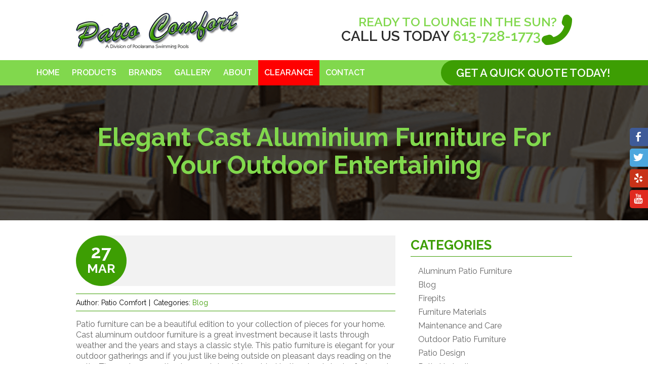

--- FILE ---
content_type: text/html; charset=UTF-8
request_url: https://patiocomfort.ca/elegant-cast-aluminium-furniture-for-your-outdoor-entertaining/
body_size: 21250
content:

<!DOCTYPE html>
<html lang="en">
<head>
  <meta http-equiv="X-UA-Compatible" content="IE=edge">
	<meta charset="UTF-8">
<script type="text/javascript">
/* <![CDATA[ */
var gform;gform||(document.addEventListener("gform_main_scripts_loaded",function(){gform.scriptsLoaded=!0}),document.addEventListener("gform/theme/scripts_loaded",function(){gform.themeScriptsLoaded=!0}),window.addEventListener("DOMContentLoaded",function(){gform.domLoaded=!0}),gform={domLoaded:!1,scriptsLoaded:!1,themeScriptsLoaded:!1,isFormEditor:()=>"function"==typeof InitializeEditor,callIfLoaded:function(o){return!(!gform.domLoaded||!gform.scriptsLoaded||!gform.themeScriptsLoaded&&!gform.isFormEditor()||(gform.isFormEditor()&&console.warn("The use of gform.initializeOnLoaded() is deprecated in the form editor context and will be removed in Gravity Forms 3.1."),o(),0))},initializeOnLoaded:function(o){gform.callIfLoaded(o)||(document.addEventListener("gform_main_scripts_loaded",()=>{gform.scriptsLoaded=!0,gform.callIfLoaded(o)}),document.addEventListener("gform/theme/scripts_loaded",()=>{gform.themeScriptsLoaded=!0,gform.callIfLoaded(o)}),window.addEventListener("DOMContentLoaded",()=>{gform.domLoaded=!0,gform.callIfLoaded(o)}))},hooks:{action:{},filter:{}},addAction:function(o,r,e,t){gform.addHook("action",o,r,e,t)},addFilter:function(o,r,e,t){gform.addHook("filter",o,r,e,t)},doAction:function(o){gform.doHook("action",o,arguments)},applyFilters:function(o){return gform.doHook("filter",o,arguments)},removeAction:function(o,r){gform.removeHook("action",o,r)},removeFilter:function(o,r,e){gform.removeHook("filter",o,r,e)},addHook:function(o,r,e,t,n){null==gform.hooks[o][r]&&(gform.hooks[o][r]=[]);var d=gform.hooks[o][r];null==n&&(n=r+"_"+d.length),gform.hooks[o][r].push({tag:n,callable:e,priority:t=null==t?10:t})},doHook:function(r,o,e){var t;if(e=Array.prototype.slice.call(e,1),null!=gform.hooks[r][o]&&((o=gform.hooks[r][o]).sort(function(o,r){return o.priority-r.priority}),o.forEach(function(o){"function"!=typeof(t=o.callable)&&(t=window[t]),"action"==r?t.apply(null,e):e[0]=t.apply(null,e)})),"filter"==r)return e[0]},removeHook:function(o,r,t,n){var e;null!=gform.hooks[o][r]&&(e=(e=gform.hooks[o][r]).filter(function(o,r,e){return!!(null!=n&&n!=o.tag||null!=t&&t!=o.priority)}),gform.hooks[o][r]=e)}});
/* ]]> */
</script>

	<meta name="viewport" content="width=device-width, initial-scale=1, maximum-scale=1">
  <link rel="icon" href="/favicon.ico" type="image/x-icon" />
	<title>Elegant Aluminium Furniture For Entertaining Outdoors | Patio Comfort</title>
	<script type="text/javascript" src="//script.crazyegg.com/pages/scripts/0083/5503.js" async></script>
	<meta name='robots' content='index, follow, max-image-preview:large, max-snippet:-1, max-video-preview:-1' />
	<style>img:is([sizes="auto" i], [sizes^="auto," i]) { contain-intrinsic-size: 3000px 1500px }</style>
	
	<!-- This site is optimized with the Yoast SEO plugin v21.0 - https://yoast.com/wordpress/plugins/seo/ -->
	<meta name="description" content="Cast aluminum outdoor furniture has three main things to attract the buyer and they are durability, style and low maintenance." />
	<link rel="canonical" href="https://patiocomfort.ca/elegant-cast-aluminium-furniture-for-your-outdoor-entertaining/" />
	<meta property="og:locale" content="en_US" />
	<meta property="og:type" content="article" />
	<meta property="og:title" content="Elegant Aluminium Furniture For Entertaining Outdoors | Patio Comfort" />
	<meta property="og:description" content="Cast aluminum outdoor furniture has three main things to attract the buyer and they are durability, style and low maintenance." />
	<meta property="og:url" content="https://patiocomfort.ca/elegant-cast-aluminium-furniture-for-your-outdoor-entertaining/" />
	<meta property="og:site_name" content="Patio Comfort" />
	<meta property="article:published_time" content="2014-03-27T16:00:47+00:00" />
	<meta property="article:modified_time" content="2018-09-07T19:47:04+00:00" />
	<meta property="og:image" content="https://patiocomfort.ca/wp-content/uploads/2015/07/cast-aluminum-outdoor-furniture.jpg" />
	<meta property="og:image:width" content="525" />
	<meta property="og:image:height" content="480" />
	<meta property="og:image:type" content="image/jpeg" />
	<meta name="author" content="Patio Comfort" />
	<meta name="twitter:card" content="summary_large_image" />
	<meta name="twitter:label1" content="Written by" />
	<meta name="twitter:data1" content="Patio Comfort" />
	<meta name="twitter:label2" content="Est. reading time" />
	<meta name="twitter:data2" content="2 minutes" />
	<script type="application/ld+json" class="yoast-schema-graph">{"@context":"https://schema.org","@graph":[{"@type":"WebPage","@id":"https://patiocomfort.ca/elegant-cast-aluminium-furniture-for-your-outdoor-entertaining/","url":"https://patiocomfort.ca/elegant-cast-aluminium-furniture-for-your-outdoor-entertaining/","name":"Elegant Aluminium Furniture For Entertaining Outdoors | Patio Comfort","isPartOf":{"@id":"https://patiocomfort.ca/#website"},"datePublished":"2014-03-27T16:00:47+00:00","dateModified":"2018-09-07T19:47:04+00:00","author":{"@id":"https://patiocomfort.ca/#/schema/person/3add98f923f04d94341650ee925770da"},"description":"Cast aluminum outdoor furniture has three main things to attract the buyer and they are durability, style and low maintenance.","breadcrumb":{"@id":"https://patiocomfort.ca/elegant-cast-aluminium-furniture-for-your-outdoor-entertaining/#breadcrumb"},"inLanguage":"en-CA","potentialAction":[{"@type":"ReadAction","target":["https://patiocomfort.ca/elegant-cast-aluminium-furniture-for-your-outdoor-entertaining/"]}]},{"@type":"BreadcrumbList","@id":"https://patiocomfort.ca/elegant-cast-aluminium-furniture-for-your-outdoor-entertaining/#breadcrumb","itemListElement":[{"@type":"ListItem","position":1,"name":"Home","item":"https://patiocomfort.ca/"},{"@type":"ListItem","position":2,"name":"Blog","item":"https://patiocomfort.ca/blog/"},{"@type":"ListItem","position":3,"name":"Elegant Cast Aluminium Furniture For Your Outdoor Entertaining"}]},{"@type":"WebSite","@id":"https://patiocomfort.ca/#website","url":"https://patiocomfort.ca/","name":"Patio Comfort","description":"","potentialAction":[{"@type":"SearchAction","target":{"@type":"EntryPoint","urlTemplate":"https://patiocomfort.ca/?s={search_term_string}"},"query-input":"required name=search_term_string"}],"inLanguage":"en-CA"},{"@type":"Person","@id":"https://patiocomfort.ca/#/schema/person/3add98f923f04d94341650ee925770da","name":"Patio Comfort","image":{"@type":"ImageObject","inLanguage":"en-CA","@id":"https://patiocomfort.ca/#/schema/person/image/","url":"https://secure.gravatar.com/avatar/598a797ddb0323bf9080db748eb4a011aaac8962b90d92b8255748d8db135a32?s=96&d=mm&r=g","contentUrl":"https://secure.gravatar.com/avatar/598a797ddb0323bf9080db748eb4a011aaac8962b90d92b8255748d8db135a32?s=96&d=mm&r=g","caption":"Patio Comfort"},"url":"https://patiocomfort.ca/author/patio-comfort/"}]}</script>
	<!-- / Yoast SEO plugin. -->


<link rel='dns-prefetch' href='//stats.wp.com' />
<link rel='dns-prefetch' href='//fonts.googleapis.com' />
<link rel="alternate" type="application/rss+xml" title="Patio Comfort &raquo; Elegant Cast Aluminium Furniture For Your Outdoor Entertaining Comments Feed" href="https://patiocomfort.ca/elegant-cast-aluminium-furniture-for-your-outdoor-entertaining/feed/" />
<script type="text/javascript">
/* <![CDATA[ */
window._wpemojiSettings = {"baseUrl":"https:\/\/s.w.org\/images\/core\/emoji\/16.0.1\/72x72\/","ext":".png","svgUrl":"https:\/\/s.w.org\/images\/core\/emoji\/16.0.1\/svg\/","svgExt":".svg","source":{"concatemoji":"https:\/\/patiocomfort.ca\/wp-includes\/js\/wp-emoji-release.min.js?ver=6.8.3"}};
/*! This file is auto-generated */
!function(s,n){var o,i,e;function c(e){try{var t={supportTests:e,timestamp:(new Date).valueOf()};sessionStorage.setItem(o,JSON.stringify(t))}catch(e){}}function p(e,t,n){e.clearRect(0,0,e.canvas.width,e.canvas.height),e.fillText(t,0,0);var t=new Uint32Array(e.getImageData(0,0,e.canvas.width,e.canvas.height).data),a=(e.clearRect(0,0,e.canvas.width,e.canvas.height),e.fillText(n,0,0),new Uint32Array(e.getImageData(0,0,e.canvas.width,e.canvas.height).data));return t.every(function(e,t){return e===a[t]})}function u(e,t){e.clearRect(0,0,e.canvas.width,e.canvas.height),e.fillText(t,0,0);for(var n=e.getImageData(16,16,1,1),a=0;a<n.data.length;a++)if(0!==n.data[a])return!1;return!0}function f(e,t,n,a){switch(t){case"flag":return n(e,"\ud83c\udff3\ufe0f\u200d\u26a7\ufe0f","\ud83c\udff3\ufe0f\u200b\u26a7\ufe0f")?!1:!n(e,"\ud83c\udde8\ud83c\uddf6","\ud83c\udde8\u200b\ud83c\uddf6")&&!n(e,"\ud83c\udff4\udb40\udc67\udb40\udc62\udb40\udc65\udb40\udc6e\udb40\udc67\udb40\udc7f","\ud83c\udff4\u200b\udb40\udc67\u200b\udb40\udc62\u200b\udb40\udc65\u200b\udb40\udc6e\u200b\udb40\udc67\u200b\udb40\udc7f");case"emoji":return!a(e,"\ud83e\udedf")}return!1}function g(e,t,n,a){var r="undefined"!=typeof WorkerGlobalScope&&self instanceof WorkerGlobalScope?new OffscreenCanvas(300,150):s.createElement("canvas"),o=r.getContext("2d",{willReadFrequently:!0}),i=(o.textBaseline="top",o.font="600 32px Arial",{});return e.forEach(function(e){i[e]=t(o,e,n,a)}),i}function t(e){var t=s.createElement("script");t.src=e,t.defer=!0,s.head.appendChild(t)}"undefined"!=typeof Promise&&(o="wpEmojiSettingsSupports",i=["flag","emoji"],n.supports={everything:!0,everythingExceptFlag:!0},e=new Promise(function(e){s.addEventListener("DOMContentLoaded",e,{once:!0})}),new Promise(function(t){var n=function(){try{var e=JSON.parse(sessionStorage.getItem(o));if("object"==typeof e&&"number"==typeof e.timestamp&&(new Date).valueOf()<e.timestamp+604800&&"object"==typeof e.supportTests)return e.supportTests}catch(e){}return null}();if(!n){if("undefined"!=typeof Worker&&"undefined"!=typeof OffscreenCanvas&&"undefined"!=typeof URL&&URL.createObjectURL&&"undefined"!=typeof Blob)try{var e="postMessage("+g.toString()+"("+[JSON.stringify(i),f.toString(),p.toString(),u.toString()].join(",")+"));",a=new Blob([e],{type:"text/javascript"}),r=new Worker(URL.createObjectURL(a),{name:"wpTestEmojiSupports"});return void(r.onmessage=function(e){c(n=e.data),r.terminate(),t(n)})}catch(e){}c(n=g(i,f,p,u))}t(n)}).then(function(e){for(var t in e)n.supports[t]=e[t],n.supports.everything=n.supports.everything&&n.supports[t],"flag"!==t&&(n.supports.everythingExceptFlag=n.supports.everythingExceptFlag&&n.supports[t]);n.supports.everythingExceptFlag=n.supports.everythingExceptFlag&&!n.supports.flag,n.DOMReady=!1,n.readyCallback=function(){n.DOMReady=!0}}).then(function(){return e}).then(function(){var e;n.supports.everything||(n.readyCallback(),(e=n.source||{}).concatemoji?t(e.concatemoji):e.wpemoji&&e.twemoji&&(t(e.twemoji),t(e.wpemoji)))}))}((window,document),window._wpemojiSettings);
/* ]]> */
</script>
<link rel='stylesheet' id='socialsider-css' href='https://patiocomfort.ca/wp-content/plugins/socialsider/socialsider-v1.0/_css/socialsider-v1.0.css?ver=6.8.3' type='text/css' media='all' />
<link rel='stylesheet' id='fontawesome-css' href='https://patiocomfort.ca/wp-content/plugins/media-grid/css/font-awesome/css/font-awesome.min.css?ver=4.3.0' type='text/css' media='all' />
<link rel='stylesheet' id='mediaelement-css' href='https://patiocomfort.ca/wp-includes/js/mediaelement/mediaelementplayer-legacy.min.css?ver=4.2.17' type='text/css' media='all' />
<link rel='stylesheet' id='wp-mediaelement-css' href='https://patiocomfort.ca/wp-includes/js/mediaelement/wp-mediaelement.min.css?ver=6.8.3' type='text/css' media='all' />
<link rel='stylesheet' id='mg-custom-css-css' href='https://patiocomfort.ca/wp-content/plugins/media-grid/css/custom.css?ver=6.8.3' type='text/css' media='all' />
<link rel='stylesheet' id='layerslider-css' href='https://patiocomfort.ca/wp-content/plugins/LayerSlider/static/layerslider/css/layerslider.css?ver=6.9.2' type='text/css' media='all' />
<link rel='stylesheet' id='ls-google-fonts-css' href='https://fonts.googleapis.com/css?family=Lato:100,300,regular,700,900%7COpen+Sans:300%7CIndie+Flower:regular%7COswald:300,regular,700&#038;subset=latin%2Clatin-ext' type='text/css' media='all' />
<style id='wp-emoji-styles-inline-css' type='text/css'>

	img.wp-smiley, img.emoji {
		display: inline !important;
		border: none !important;
		box-shadow: none !important;
		height: 1em !important;
		width: 1em !important;
		margin: 0 0.07em !important;
		vertical-align: -0.1em !important;
		background: none !important;
		padding: 0 !important;
	}
</style>
<link rel='stylesheet' id='wc-blocks-style-css' href='https://patiocomfort.ca/wp-content/plugins/woocommerce/packages/woocommerce-blocks/build/wc-blocks.css?ver=10.6.5' type='text/css' media='all' />
<link rel='stylesheet' id='wc-blocks-style-active-filters-css' href='https://patiocomfort.ca/wp-content/plugins/woocommerce/packages/woocommerce-blocks/build/active-filters.css?ver=10.6.5' type='text/css' media='all' />
<link rel='stylesheet' id='wc-blocks-style-add-to-cart-form-css' href='https://patiocomfort.ca/wp-content/plugins/woocommerce/packages/woocommerce-blocks/build/add-to-cart-form.css?ver=10.6.5' type='text/css' media='all' />
<link rel='stylesheet' id='wc-blocks-packages-style-css' href='https://patiocomfort.ca/wp-content/plugins/woocommerce/packages/woocommerce-blocks/build/packages-style.css?ver=10.6.5' type='text/css' media='all' />
<link rel='stylesheet' id='wc-blocks-style-all-products-css' href='https://patiocomfort.ca/wp-content/plugins/woocommerce/packages/woocommerce-blocks/build/all-products.css?ver=10.6.5' type='text/css' media='all' />
<link rel='stylesheet' id='wc-blocks-style-all-reviews-css' href='https://patiocomfort.ca/wp-content/plugins/woocommerce/packages/woocommerce-blocks/build/all-reviews.css?ver=10.6.5' type='text/css' media='all' />
<link rel='stylesheet' id='wc-blocks-style-attribute-filter-css' href='https://patiocomfort.ca/wp-content/plugins/woocommerce/packages/woocommerce-blocks/build/attribute-filter.css?ver=10.6.5' type='text/css' media='all' />
<link rel='stylesheet' id='wc-blocks-style-breadcrumbs-css' href='https://patiocomfort.ca/wp-content/plugins/woocommerce/packages/woocommerce-blocks/build/breadcrumbs.css?ver=10.6.5' type='text/css' media='all' />
<link rel='stylesheet' id='wc-blocks-style-catalog-sorting-css' href='https://patiocomfort.ca/wp-content/plugins/woocommerce/packages/woocommerce-blocks/build/catalog-sorting.css?ver=10.6.5' type='text/css' media='all' />
<link rel='stylesheet' id='wc-blocks-style-customer-account-css' href='https://patiocomfort.ca/wp-content/plugins/woocommerce/packages/woocommerce-blocks/build/customer-account.css?ver=10.6.5' type='text/css' media='all' />
<link rel='stylesheet' id='wc-blocks-style-featured-category-css' href='https://patiocomfort.ca/wp-content/plugins/woocommerce/packages/woocommerce-blocks/build/featured-category.css?ver=10.6.5' type='text/css' media='all' />
<link rel='stylesheet' id='wc-blocks-style-featured-product-css' href='https://patiocomfort.ca/wp-content/plugins/woocommerce/packages/woocommerce-blocks/build/featured-product.css?ver=10.6.5' type='text/css' media='all' />
<link rel='stylesheet' id='wc-blocks-style-mini-cart-css' href='https://patiocomfort.ca/wp-content/plugins/woocommerce/packages/woocommerce-blocks/build/mini-cart.css?ver=10.6.5' type='text/css' media='all' />
<link rel='stylesheet' id='wc-blocks-style-price-filter-css' href='https://patiocomfort.ca/wp-content/plugins/woocommerce/packages/woocommerce-blocks/build/price-filter.css?ver=10.6.5' type='text/css' media='all' />
<link rel='stylesheet' id='wc-blocks-style-product-add-to-cart-css' href='https://patiocomfort.ca/wp-content/plugins/woocommerce/packages/woocommerce-blocks/build/product-add-to-cart.css?ver=10.6.5' type='text/css' media='all' />
<link rel='stylesheet' id='wc-blocks-style-product-button-css' href='https://patiocomfort.ca/wp-content/plugins/woocommerce/packages/woocommerce-blocks/build/product-button.css?ver=10.6.5' type='text/css' media='all' />
<link rel='stylesheet' id='wc-blocks-style-product-categories-css' href='https://patiocomfort.ca/wp-content/plugins/woocommerce/packages/woocommerce-blocks/build/product-categories.css?ver=10.6.5' type='text/css' media='all' />
<link rel='stylesheet' id='wc-blocks-style-product-image-css' href='https://patiocomfort.ca/wp-content/plugins/woocommerce/packages/woocommerce-blocks/build/product-image.css?ver=10.6.5' type='text/css' media='all' />
<link rel='stylesheet' id='wc-blocks-style-product-image-gallery-css' href='https://patiocomfort.ca/wp-content/plugins/woocommerce/packages/woocommerce-blocks/build/product-image-gallery.css?ver=10.6.5' type='text/css' media='all' />
<link rel='stylesheet' id='wc-blocks-style-product-query-css' href='https://patiocomfort.ca/wp-content/plugins/woocommerce/packages/woocommerce-blocks/build/product-query.css?ver=10.6.5' type='text/css' media='all' />
<link rel='stylesheet' id='wc-blocks-style-product-results-count-css' href='https://patiocomfort.ca/wp-content/plugins/woocommerce/packages/woocommerce-blocks/build/product-results-count.css?ver=10.6.5' type='text/css' media='all' />
<link rel='stylesheet' id='wc-blocks-style-product-reviews-css' href='https://patiocomfort.ca/wp-content/plugins/woocommerce/packages/woocommerce-blocks/build/product-reviews.css?ver=10.6.5' type='text/css' media='all' />
<link rel='stylesheet' id='wc-blocks-style-product-sale-badge-css' href='https://patiocomfort.ca/wp-content/plugins/woocommerce/packages/woocommerce-blocks/build/product-sale-badge.css?ver=10.6.5' type='text/css' media='all' />
<link rel='stylesheet' id='wc-blocks-style-product-search-css' href='https://patiocomfort.ca/wp-content/plugins/woocommerce/packages/woocommerce-blocks/build/product-search.css?ver=10.6.5' type='text/css' media='all' />
<link rel='stylesheet' id='wc-blocks-style-product-sku-css' href='https://patiocomfort.ca/wp-content/plugins/woocommerce/packages/woocommerce-blocks/build/product-sku.css?ver=10.6.5' type='text/css' media='all' />
<link rel='stylesheet' id='wc-blocks-style-product-stock-indicator-css' href='https://patiocomfort.ca/wp-content/plugins/woocommerce/packages/woocommerce-blocks/build/product-stock-indicator.css?ver=10.6.5' type='text/css' media='all' />
<link rel='stylesheet' id='wc-blocks-style-product-summary-css' href='https://patiocomfort.ca/wp-content/plugins/woocommerce/packages/woocommerce-blocks/build/product-summary.css?ver=10.6.5' type='text/css' media='all' />
<link rel='stylesheet' id='wc-blocks-style-product-title-css' href='https://patiocomfort.ca/wp-content/plugins/woocommerce/packages/woocommerce-blocks/build/product-title.css?ver=10.6.5' type='text/css' media='all' />
<link rel='stylesheet' id='wc-blocks-style-rating-filter-css' href='https://patiocomfort.ca/wp-content/plugins/woocommerce/packages/woocommerce-blocks/build/rating-filter.css?ver=10.6.5' type='text/css' media='all' />
<link rel='stylesheet' id='wc-blocks-style-reviews-by-category-css' href='https://patiocomfort.ca/wp-content/plugins/woocommerce/packages/woocommerce-blocks/build/reviews-by-category.css?ver=10.6.5' type='text/css' media='all' />
<link rel='stylesheet' id='wc-blocks-style-reviews-by-product-css' href='https://patiocomfort.ca/wp-content/plugins/woocommerce/packages/woocommerce-blocks/build/reviews-by-product.css?ver=10.6.5' type='text/css' media='all' />
<link rel='stylesheet' id='wc-blocks-style-product-details-css' href='https://patiocomfort.ca/wp-content/plugins/woocommerce/packages/woocommerce-blocks/build/product-details.css?ver=10.6.5' type='text/css' media='all' />
<link rel='stylesheet' id='wc-blocks-style-single-product-css' href='https://patiocomfort.ca/wp-content/plugins/woocommerce/packages/woocommerce-blocks/build/single-product.css?ver=10.6.5' type='text/css' media='all' />
<link rel='stylesheet' id='wc-blocks-style-stock-filter-css' href='https://patiocomfort.ca/wp-content/plugins/woocommerce/packages/woocommerce-blocks/build/stock-filter.css?ver=10.6.5' type='text/css' media='all' />
<link rel='stylesheet' id='wc-blocks-style-cart-css' href='https://patiocomfort.ca/wp-content/plugins/woocommerce/packages/woocommerce-blocks/build/cart.css?ver=10.6.5' type='text/css' media='all' />
<link rel='stylesheet' id='wc-blocks-style-checkout-css' href='https://patiocomfort.ca/wp-content/plugins/woocommerce/packages/woocommerce-blocks/build/checkout.css?ver=10.6.5' type='text/css' media='all' />
<link rel='stylesheet' id='wc-blocks-style-mini-cart-contents-css' href='https://patiocomfort.ca/wp-content/plugins/woocommerce/packages/woocommerce-blocks/build/mini-cart-contents.css?ver=10.6.5' type='text/css' media='all' />
<link rel='stylesheet' id='tss-css' href='https://patiocomfort.ca/wp-content/plugins/testimonial-slider-and-showcase/assets/css/wptestimonial.css?ver=2.3.3' type='text/css' media='all' />
<link rel='stylesheet' id='wpbforwpbakery-main-css' href='https://patiocomfort.ca/wp-content/plugins/wc-builder//assets/css/main.css?ver=6.8.3' type='text/css' media='all' />
<style id='wpbforwpbakery-main-inline-css' type='text/css'>

  			.wpbforwpbakery_archive .vc_row.wpb_row.vc_row-fluid,
  			.wpbforwpbakery-single-product .vc_row.wpb_row.vc_row-fluid,
  			.wpbforwpbakery-page-template .vc_row.wpb_row.vc_row-fluid{
  				max-width: 1200px;
  				margin: 0 auto;
  			}
  			.wpbforwpbakery_archive .vc_row.wpb_row.vc_row-fluid[data-vc-full-width='true'],
  			.wpbforwpbakery-single-product .vc_row.wpb_row.vc_row-fluid[data-vc-full-width='true'],
  			.wpbforwpbakery-page-template .vc_row.wpb_row.vc_row-fluid[data-vc-full-width='true']{
				max-width:100%;
  			}
   	   
</style>
<link rel='stylesheet' id='woocommerce-layout-css' href='https://patiocomfort.ca/wp-content/plugins/woocommerce/assets/css/woocommerce-layout.css?ver=8.0.2' type='text/css' media='all' />
<link rel='stylesheet' id='woocommerce-smallscreen-css' href='https://patiocomfort.ca/wp-content/plugins/woocommerce/assets/css/woocommerce-smallscreen.css?ver=8.0.2' type='text/css' media='only screen and (max-width: 768px)' />
<link rel='stylesheet' id='woocommerce-general-css' href='https://patiocomfort.ca/wp-content/plugins/woocommerce/assets/css/woocommerce.css?ver=8.0.2' type='text/css' media='all' />
<style id='woocommerce-inline-inline-css' type='text/css'>
.woocommerce form .form-row .required { visibility: visible; }
</style>
<link rel='stylesheet' id='wp-export-db-sql-file-css' href='https://patiocomfort.ca/wp-content/plugins/wp-export-db-sql-file/public/css/wp-export-db-sql-file-public.css?ver=1.0.0' type='text/css' media='all' />
<link rel='stylesheet' id='wp-pagenavi-css' href='https://patiocomfort.ca/wp-content/plugins/wp-pagenavi/pagenavi-css.css?ver=2.70' type='text/css' media='all' />
<link rel='stylesheet' id='Google-Fonts-css' href='https://fonts.googleapis.com/css?family=Raleway%3A300%2C400%2C600%2C700&#038;ver=6.8.3' type='text/css' media='all' />
<link rel='stylesheet' id='Normalizer-css' href='https://patiocomfort.ca/wp-content/themes/burninglog/normalize.css?ver=6.8.3' type='text/css' media='all' />
<link rel='stylesheet' id='Main-css' href='https://patiocomfort.ca/wp-content/themes/burninglog/style.css?ver=6.8.3' type='text/css' media='all' />
<script>var jquery_placeholder_url = 'https://patiocomfort.ca/wp-content/plugins/gravity-forms-placeholders/jquery.placeholder-1.0.1.js';</script><script type="text/javascript" src="https://patiocomfort.ca/wp-includes/js/jquery/jquery.min.js?ver=3.7.1" id="jquery-core-js"></script>
<script type="text/javascript" src="https://patiocomfort.ca/wp-includes/js/jquery/jquery-migrate.min.js?ver=3.4.1" id="jquery-migrate-js"></script>
<script type="text/javascript" src="https://patiocomfort.ca/wp-includes/js/dist/hooks.min.js?ver=4d63a3d491d11ffd8ac6" id="wp-hooks-js"></script>
<script type="text/javascript" src="https://stats.wp.com/w.js?ver=202603" id="woo-tracks-js"></script>
<script type="text/javascript" id="layerslider-greensock-js-extra">
/* <![CDATA[ */
var LS_Meta = {"v":"6.9.2"};
/* ]]> */
</script>
<script type="text/javascript" src="https://patiocomfort.ca/wp-content/plugins/LayerSlider/static/layerslider/js/greensock.js?ver=1.19.0" id="layerslider-greensock-js"></script>
<script type="text/javascript" src="https://patiocomfort.ca/wp-content/plugins/LayerSlider/static/layerslider/js/layerslider.kreaturamedia.jquery.js?ver=6.9.2" id="layerslider-js"></script>
<script type="text/javascript" src="https://patiocomfort.ca/wp-content/plugins/LayerSlider/static/layerslider/js/layerslider.transitions.js?ver=6.9.2" id="layerslider-transitions-js"></script>
<script type="text/javascript" src="https://patiocomfort.ca/wp-content/plugins/woocommerce/assets/js/jquery-blockui/jquery.blockUI.min.js?ver=2.7.0-wc.8.0.2" id="jquery-blockui-js"></script>
<script type="text/javascript" id="wc-add-to-cart-js-extra">
/* <![CDATA[ */
var wc_add_to_cart_params = {"ajax_url":"\/wp-admin\/admin-ajax.php","wc_ajax_url":"\/?wc-ajax=%%endpoint%%","i18n_view_cart":"View cart","cart_url":"https:\/\/patiocomfort.ca\/cart\/","is_cart":"","cart_redirect_after_add":"no"};
/* ]]> */
</script>
<script type="text/javascript" src="https://patiocomfort.ca/wp-content/plugins/woocommerce/assets/js/frontend/add-to-cart.min.js?ver=8.0.2" id="wc-add-to-cart-js"></script>
<script type="text/javascript" src="https://patiocomfort.ca/wp-content/plugins/wp-export-db-sql-file/public/js/wp-export-db-sql-file-public.js?ver=1.0.0" id="wp-export-db-sql-file-js"></script>
<script type="text/javascript" id="ga_events_main_script-js-extra">
/* <![CDATA[ */
var ga_options = {"anonymizeip":"","advanced":"","snippet_type":"none","tracking_id":"UA-34912078-32","gtm_id":"","domain":"","click_elements":[],"scroll_elements":[],"link_clicks_delay":"120","download_tracking_type":["pdf","mp3","pptx","docx"],"force_snippet":"none"};
var gaePlaceholders = {"is_front_page":"","page_title":"Elegant Cast Aluminium Furniture For Your Outdoor Entertaining"};
/* ]]> */
</script>
<script type="text/javascript" src="https://patiocomfort.ca/wp-content/plugins/wp-google-analytics-events/js/main.js?ver=1.0" id="ga_events_main_script-js"></script>
<script type="text/javascript" src="https://patiocomfort.ca/wp-content/plugins/js_composer/assets/js/vendors/woocommerce-add-to-cart.js?ver=5.4.7" id="vc_woocommerce-add-to-cart-js-js"></script>
<script type="text/javascript" src="https://patiocomfort.ca/wp-content/plugins/gravity-forms-placeholders/gf.placeholders.js?ver=1.0" id="_gf_placeholders-js"></script>
<meta name="generator" content="Powered by LayerSlider 6.9.2 - Multi-Purpose, Responsive, Parallax, Mobile-Friendly Slider Plugin for WordPress." />
<!-- LayerSlider updates and docs at: https://layerslider.kreaturamedia.com -->
<link rel="https://api.w.org/" href="https://patiocomfort.ca/wp-json/" /><link rel="alternate" title="JSON" type="application/json" href="https://patiocomfort.ca/wp-json/wp/v2/posts/1204" /><link rel="alternate" title="oEmbed (JSON)" type="application/json+oembed" href="https://patiocomfort.ca/wp-json/oembed/1.0/embed?url=https%3A%2F%2Fpatiocomfort.ca%2Felegant-cast-aluminium-furniture-for-your-outdoor-entertaining%2F" />
<link rel="alternate" title="oEmbed (XML)" type="text/xml+oembed" href="https://patiocomfort.ca/wp-json/oembed/1.0/embed?url=https%3A%2F%2Fpatiocomfort.ca%2Felegant-cast-aluminium-furniture-for-your-outdoor-entertaining%2F&#038;format=xml" />
	<noscript><style>.woocommerce-product-gallery{ opacity: 1 !important; }</style></noscript>
	
<!-- Meta Pixel Code -->
<script type='text/javascript'>
!function(f,b,e,v,n,t,s){if(f.fbq)return;n=f.fbq=function(){n.callMethod?
n.callMethod.apply(n,arguments):n.queue.push(arguments)};if(!f._fbq)f._fbq=n;
n.push=n;n.loaded=!0;n.version='2.0';n.queue=[];t=b.createElement(e);t.async=!0;
t.src=v;s=b.getElementsByTagName(e)[0];s.parentNode.insertBefore(t,s)}(window,
document,'script','https://connect.facebook.net/en_US/fbevents.js?v=next');
</script>
<!-- End Meta Pixel Code -->

      <script type='text/javascript'>
        var url = window.location.origin + '?ob=open-bridge';
        fbq('set', 'openbridge', '2371450433089458', url);
      </script>
    <script type='text/javascript'>fbq('init', '2371450433089458', {}, {
    "agent": "wordpress-6.8.3-3.0.16"
})</script><script type='text/javascript'>
    fbq('track', 'PageView', []);
  </script>
<!-- Meta Pixel Code -->
<noscript>
<img height="1" width="1" style="display:none" alt="fbpx"
src="https://www.facebook.com/tr?id=2371450433089458&ev=PageView&noscript=1" />
</noscript>
<!-- End Meta Pixel Code -->
<meta name="generator" content="Powered by WPBakery Page Builder - drag and drop page builder for WordPress."/>
<!--[if lte IE 9]><link rel="stylesheet" type="text/css" href="https://patiocomfort.ca/wp-content/plugins/js_composer/assets/css/vc_lte_ie9.min.css" media="screen"><![endif]--><meta name="redi-version" content="1.1.5" />		<style type="text/css" id="wp-custom-css">
			li.clearance.menu-item.menu-item-type-post_type.menu-item-object-page.menu-item-3140 {
    background-color: #ff0000;
}

li.clearance.menu-item.menu-item-type-post_type.menu-item-object-page.menu-item-3140 a:hover {
    background-color: #c70214;
}

.home .product-block .cf {
	max-width:1500px;
	display: flex !important;
	justify-content: center;
	flex-wrap: wrap;
	column-gap: 30px;
	row-gap: 50px;
	padding-left: 30px;
	padding-right: 30px;
}
.prod-col {
	display: flex;
	flex-direction: column;
	width: 18%;
	margin: 0px;
}
.prod-title {
	max-width: 300px !important;
	margin: auto;
}
.prod-col a {
	width: 180px;
	margin: 0px auto;
}

@media only screen and (max-width: 600px) {
	.home .product-block .cf {
		row-gap: 30px;
	}
	.prod-col {
		width: 100%;
	}
}

@media only screen and (min-width: 601px) and (max-width: 960px) {
	.prod-col {
		width: 45%;
	}
}

@media only screen and (max-width: 900px) {
	.top-header {
		padding: 70px 0 0 !important;
	}
}

/*****Shop Page*****/

.woocommerce-shop #sidebar, .woocommerce-shop .woocommerce-breadcrumb {
	display: none;
}
.woocommerce-shop .woocommerce-products-header {
	position: relative;
	top: 0px !important;
	text-align: center;
	margin-bottom: 50px;
	z-index: 1;
}
.woocommerce-shop .content-area {
	max-width: 1200px;
	margin: auto;
	padding: 220px 30px 50px 30px;
}
.woocommerce-shop .product, .related .product {
	text-align: center;
}
.woocommerce-shop .woocommerce-products-header .woocommerce-products-header__title {
	text-transform: uppercase !important;
	font-size: 35px !important;
	line-height: 40px !important;
	padding: 0px !important;
	color: #3d9e03;
}
.woocommerce-loop-product__title {
	text-transform: uppercase;
	font-size: 20px !important;
	line-height: 25px !important;
	padding: 0px !important;
	color: #3d9e03;
}
.woocommerce-loop-product__title:hover, .woocommerce-loop-product__title:focus, .woocommerce-loop-product__title:visited {
	color: #3d9e03;
}
.woocommerce ul.products li.product, .woocommerce-page ul.products li.product {
	margin-bottom: 60px;
}
.woocommerce ul.products li.product .button, .single-product-button {
	background: #81d84d;
	border: 2px solid #81d84d;
	text-transform: uppercase;
	text-decoration: none;
	font-size: 18px;
	color: #ffffff;
	padding: 10px 18px;
	border-radius: 30px;
	font-weight: 700;
}
.woocommerce ul.products li.product .button:hover, .single-product-button:hover {
	background: #ffffff;
	border: 2px solid #81d84d;
	color: #81d84d;
}
@media only screen and (max-width: 600px) {
	.woocommerce-shop .products .product {
		width: 100% !important;
	}
}
@media only screen and (max-width: 1050px) {
	.woocommerce-shop .content-area {
		padding: 30px;
	}
}

/*****Single Product Page*****/
.single-wpbfwpb_template .post-date, .single-wpbfwpb_template .post-meta, .single-wpbfwpb_template .right-sidebar, .single-wpbfwpb_template .product_meta, .single-wpbfwpb_template .mobile-blog-sidebar-container, .single-wpbfwpb_template .woocommerce-product-gallery__trigger {
	display: none;
}
.related-products-block .related > h2:first-child {
	font-size: 30px !important;
	line-height: 35px !important;
	text-transform: uppercase !important;
	margin-bottom: 30px;
	color: #3d9e03 !important;
}
@media only screen and (min-width: 768px) {
	.product-description-block .wpb_column:nth-child(2) {
		padding-left: 30px;
	}
}

.nav-container .wc{
	max-width:1200px;
}		</style>
		<noscript><style type="text/css"> .wpb_animate_when_almost_visible { opacity: 1; }</style></noscript>    
    <!-- Google Tag Manager -->
<script>(function(w,d,s,l,i){w[l]=w[l]||[];w[l].push({'gtm.start':
new Date().getTime(),event:'gtm.js'});var f=d.getElementsByTagName(s)[0],
j=d.createElement(s),dl=l!='dataLayer'?'&l='+l:'';j.async=true;j.src=
'https://www.googletagmanager.com/gtm.js?id='+i+dl;f.parentNode.insertBefore(j,f);
})(window,document,'script','dataLayer','GTM-KDS8H64');</script>
<!-- End Google Tag Manager -->
</head>
	<!-- Global site tag (gtag.js) - Google Analytics -->
<script async src="https://www.googletagmanager.com/gtag/js?id=UA-34912078-32"></script>
<script>
  window.dataLayer = window.dataLayer || [];
  function gtag(){dataLayer.push(arguments);}
  gtag('js', new Date());
  gtag('config', 'UA-34912078-32', {
  'linker': {
    'domains': ['patiocomfort.ca', 'shop.patiocomfort.ca']
  }
});
</script>


<body id="top" class="wp-singular post-template-default single single-post postid-1204 single-format-standard wp-theme-burninglog theme-burninglog woocommerce-no-js wpb-js-composer js-comp-ver-5.4.7 vc_responsive">
<!-- Google Tag Manager (noscript) -->
<noscript><iframe src="https://www.googletagmanager.com/ns.html?id=GTM-KDS8H64"
height="0" width="0" style="display:none;visibility:hidden"></iframe></noscript>
<!-- End Google Tag Manager (noscript) -->
	<div class="site-container">
		<nav class="mobile-nav">
			<a class="close-btn">
				<img src="https://patiocomfort.ca/wp-content/themes/burninglog/imgs/close-btn.png" alt="close button">
			</a>
			<ul id="menu-main-menu" class="main"><li id="menu-item-34" class="menu-item menu-item-type-post_type menu-item-object-page menu-item-home menu-item-34"><a href="https://patiocomfort.ca/">Home</a></li>
<li id="menu-item-1460" class="menu-item menu-item-type-post_type menu-item-object-page menu-item-has-children menu-item-1460"><a href="https://patiocomfort.ca/products/">Products</a>
<ul class="sub-menu">
	<li id="menu-item-2310" class="menu-item menu-item-type-post_type menu-item-object-page menu-item-2310"><a href="https://patiocomfort.ca/aluminum-furniture/">Aluminum</a></li>
	<li id="menu-item-2312" class="menu-item menu-item-type-post_type menu-item-object-page menu-item-2312"><a href="https://patiocomfort.ca/fire-pits/">Fire Pits</a></li>
	<li id="menu-item-1275" class="menu-item menu-item-type-post_type menu-item-object-page menu-item-1275"><a href="https://patiocomfort.ca/furniture-covers/">Furniture Covers</a></li>
	<li id="menu-item-1271" class="menu-item menu-item-type-post_type menu-item-object-page menu-item-1271"><a href="https://patiocomfort.ca/loungers/">Loungers</a></li>
	<li id="menu-item-1272" class="menu-item menu-item-type-post_type menu-item-object-page menu-item-1272"><a href="https://patiocomfort.ca/polymer-recycled-plastic-furniture/">Polymer/Recycled Plastic</a></li>
	<li id="menu-item-2892" class="menu-item menu-item-type-post_type menu-item-object-page menu-item-2892"><a href="https://patiocomfort.ca/rope/">Rope</a></li>
	<li id="menu-item-1273" class="menu-item menu-item-type-post_type menu-item-object-page menu-item-1273"><a href="https://patiocomfort.ca/sling-furniture/">Sling</a></li>
	<li id="menu-item-2947" class="menu-item menu-item-type-post_type menu-item-object-page menu-item-2947"><a href="https://patiocomfort.ca/teak/">Teak</a></li>
	<li id="menu-item-2311" class="menu-item menu-item-type-post_type menu-item-object-page menu-item-2311"><a href="https://patiocomfort.ca/umbrella/">Umbrellas</a></li>
	<li id="menu-item-1276" class="menu-item menu-item-type-post_type menu-item-object-page menu-item-1276"><a href="https://patiocomfort.ca/wicker-furniture/">Wicker</a></li>
</ul>
</li>
<li id="menu-item-3719" class="menu-item menu-item-type-post_type menu-item-object-page menu-item-has-children menu-item-3719"><a href="https://patiocomfort.ca/brands/">Brands</a>
<ul class="sub-menu">
	<li id="menu-item-3065" class="menu-item menu-item-type-custom menu-item-object-custom menu-item-3065"><a target="_blank" href="https://bekacasting.com/">Beka Casting</a></li>
	<li id="menu-item-3066" class="menu-item menu-item-type-custom menu-item-object-custom menu-item-3066"><a target="_blank" href="https://cabanacoast.com/">Cabana Coast</a></li>
	<li id="menu-item-3067" class="menu-item menu-item-type-custom menu-item-object-custom menu-item-3067"><a target="_blank" href="https://crpproducts.com/">C.R. Plastics</a></li>
	<li id="menu-item-3068" class="menu-item menu-item-type-custom menu-item-object-custom menu-item-3068"><a target="_blank" href="https://www.djsfurniture.ca/patio-furniture.html">DJ’s Furniture</a></li>
	<li id="menu-item-4825" class="menu-item menu-item-type-custom menu-item-object-custom menu-item-4825"><a target="_blank" href="https://ebelinc.com/">Ebel</a></li>
	<li id="menu-item-3069" class="menu-item menu-item-type-custom menu-item-object-custom menu-item-3069"><a target="_blank" href="https://www.kingsleybate.com/">Kingsley Bate</a></li>
	<li id="menu-item-4826" class="menu-item menu-item-type-custom menu-item-object-custom menu-item-4826"><a target="_blank" href="https://protegecasual.com/">Protégé Casual</a></li>
	<li id="menu-item-3070" class="menu-item menu-item-type-custom menu-item-object-custom menu-item-3070"><a target="_blank" href="https://www.pyromaniafire.com/">Pyromania</a></li>
	<li id="menu-item-3071" class="menu-item menu-item-type-custom menu-item-object-custom menu-item-3071"><a target="_blank" href="https://ratana.com/?site=residential">Ratana</a></li>
	<li id="menu-item-3072" class="menu-item menu-item-type-custom menu-item-object-custom menu-item-3072"><a target="_blank" href="https://www.telescopecasual.com/">Telescope Casual</a></li>
	<li id="menu-item-3073" class="menu-item menu-item-type-custom menu-item-object-custom menu-item-3073"><a target="_blank" href="https://www.treasuregarden.com/">Treasure Garden</a></li>
</ul>
</li>
<li id="menu-item-1438" class="menu-item menu-item-type-post_type menu-item-object-page menu-item-1438"><a href="https://patiocomfort.ca/gallery/">Gallery</a></li>
<li id="menu-item-33" class="menu-item menu-item-type-post_type menu-item-object-page menu-item-33"><a href="https://patiocomfort.ca/about-patio-comfort/">About</a></li>
<li id="menu-item-3140" class="clearance menu-item menu-item-type-post_type menu-item-object-page menu-item-3140"><a href="https://patiocomfort.ca/shop/">Clearance</a></li>
<li id="menu-item-26" class="menu-item menu-item-type-post_type menu-item-object-page menu-item-26"><a href="https://patiocomfort.ca/contact-us/">Contact</a></li>
</ul>		</nav>
		<div class="main-container">
			<header>
				<section class="consultation-block">
					<div class="wc cf">
						<a class="close_btn_quote close-btn"><img alt="close button" src="https://patiocomfort.ca/wp-content/themes/burninglog/imgs/close-btn.png"></a>
						<div class="consultation-title">Get a Quick Quote Today!</div>			<div class="textwidget"><p>Short of time and need a quote? Fill out this form and we will send you a reply asap!</p>
</div>
		<script>var jquery_placeholder_url = 'https://patiocomfort.ca/wp-content/plugins/gravity-forms-placeholders/jquery.placeholder-1.0.1.js';</script><script type="text/javascript" src="https://patiocomfort.ca/wp-includes/js/dist/dom-ready.min.js?ver=f77871ff7694fffea381" id="wp-dom-ready-js"></script>
<script type="text/javascript" src="https://patiocomfort.ca/wp-includes/js/dist/i18n.min.js?ver=5e580eb46a90c2b997e6" id="wp-i18n-js"></script>
<script type="text/javascript" id="wp-i18n-js-after">
/* <![CDATA[ */
wp.i18n.setLocaleData( { 'text direction\u0004ltr': [ 'ltr' ] } );
/* ]]> */
</script>
<script type="text/javascript" src="https://patiocomfort.ca/wp-includes/js/dist/a11y.min.js?ver=3156534cc54473497e14" id="wp-a11y-js"></script>
<script>var jquery_placeholder_url = 'https://patiocomfort.ca/wp-content/plugins/gravity-forms-placeholders/jquery.placeholder-1.0.1.js';</script><script type="text/javascript" defer='defer' src="https://patiocomfort.ca/wp-content/plugins/gravityforms/js/jquery.json.min.js?ver=2.9.14" id="gform_json-js"></script>
<script type="text/javascript" id="gform_gravityforms-js-extra">
/* <![CDATA[ */
var gform_i18n = {"datepicker":{"days":{"monday":"Mo","tuesday":"Tu","wednesday":"We","thursday":"Th","friday":"Fr","saturday":"Sa","sunday":"Su"},"months":{"january":"January","february":"February","march":"March","april":"April","may":"May","june":"June","july":"July","august":"August","september":"September","october":"October","november":"November","december":"December"},"firstDay":1,"iconText":"Select date"}};
var gf_legacy_multi = [];
var gform_gravityforms = {"strings":{"invalid_file_extension":"This type of file is not allowed. Must be one of the following:","delete_file":"Delete this file","in_progress":"in progress","file_exceeds_limit":"File exceeds size limit","illegal_extension":"This type of file is not allowed.","max_reached":"Maximum number of files reached","unknown_error":"There was a problem while saving the file on the server","currently_uploading":"Please wait for the uploading to complete","cancel":"Cancel","cancel_upload":"Cancel this upload","cancelled":"Cancelled"},"vars":{"images_url":"https:\/\/patiocomfort.ca\/wp-content\/plugins\/gravityforms\/images"}};
var gf_global = {"gf_currency_config":{"name":"Canadian Dollar","symbol_left":"$","symbol_right":"CAD","symbol_padding":" ","thousand_separator":",","decimal_separator":".","decimals":2,"code":"CAD"},"base_url":"https:\/\/patiocomfort.ca\/wp-content\/plugins\/gravityforms","number_formats":[],"spinnerUrl":"https:\/\/patiocomfort.ca\/wp-content\/plugins\/gravityforms\/images\/spinner.svg","version_hash":"843f3e3b7cd68eaf99e55fde30f4f75d","strings":{"newRowAdded":"New row added.","rowRemoved":"Row removed","formSaved":"The form has been saved.  The content contains the link to return and complete the form."}};
/* ]]> */
</script>
<script type="text/javascript" defer='defer' src="https://patiocomfort.ca/wp-content/plugins/gravityforms/js/gravityforms.min.js?ver=2.9.14" id="gform_gravityforms-js"></script>
<script>var jquery_placeholder_url = 'https://patiocomfort.ca/wp-content/plugins/gravity-forms-placeholders/jquery.placeholder-1.0.1.js';</script><script type="text/javascript" id="gform_conditional_logic-js-extra">
/* <![CDATA[ */
var gf_legacy = {"is_legacy":""};
/* ]]> */
</script>
<script type="text/javascript" defer='defer' src="https://patiocomfort.ca/wp-content/plugins/gravityforms/js/conditional_logic.min.js?ver=2.9.14" id="gform_conditional_logic-js"></script>
<script>var jquery_placeholder_url = 'https://patiocomfort.ca/wp-content/plugins/gravity-forms-placeholders/jquery.placeholder-1.0.1.js';</script><script type="text/javascript" defer='defer' src="https://www.google.com/recaptcha/api.js?hl=en&amp;ver=6.8.3#038;render=explicit" id="gform_recaptcha-js"></script>
<script>var jquery_placeholder_url = 'https://patiocomfort.ca/wp-content/plugins/gravity-forms-placeholders/jquery.placeholder-1.0.1.js';</script><script type="text/javascript" defer='defer' src="https://patiocomfort.ca/wp-content/plugins/gravityforms/js/jquery.maskedinput.min.js?ver=2.9.14" id="gform_masked_input-js"></script>
<script>var jquery_placeholder_url = 'https://patiocomfort.ca/wp-content/plugins/gravity-forms-placeholders/jquery.placeholder-1.0.1.js';</script><script type="text/javascript" defer='defer' src="https://patiocomfort.ca/wp-content/plugins/gravityforms/js/placeholders.jquery.min.js?ver=2.9.14" id="gform_placeholder-js"></script>
<script>var jquery_placeholder_url = 'https://patiocomfort.ca/wp-content/plugins/gravity-forms-placeholders/jquery.placeholder-1.0.1.js';</script>
                <div class='gf_browser_chrome gform_wrapper gravity-theme gform-theme--no-framework' data-form-theme='gravity-theme' data-form-index='0' id='gform_wrapper_3' style='display:none'><div id='gf_3' class='gform_anchor' tabindex='-1'></div>
                        <div class='gform_heading'>
							<p class='gform_required_legend'>&quot;<span class="gfield_required gfield_required_asterisk">*</span>&quot; indicates required fields</p>
                        </div><form method='post' enctype='multipart/form-data' target='gform_ajax_frame_3' id='gform_3'  action='/elegant-cast-aluminium-furniture-for-your-outdoor-entertaining/#gf_3' data-formid='3' novalidate> 
 <input type='hidden' class='gforms-pum' value='{"closepopup":false,"closedelay":0,"openpopup":false,"openpopup_id":0}' />
                        <div class='gform-body gform_body'><div id='gform_fields_3' class='gform_fields top_label form_sublabel_below description_below validation_below'><div id="field_3_1" class="gfield gfield--type-text gfield--input-type-text gfield--width-third gfield_contains_required field_sublabel_below gfield--no-description field_description_below field_validation_below gfield_visibility_visible"  ><label class='gfield_label gform-field-label' for='input_3_1'>Name<span class="gfield_required"><span class="gfield_required gfield_required_asterisk">*</span></span></label><div class='ginput_container ginput_container_text'><input name='input_1' id='input_3_1' type='text' value='' class='large'   tabindex='1' placeholder='Name*' aria-required="true" aria-invalid="false"   /></div></div><div id="field_3_6" class="gfield gfield--type-email gfield--input-type-email gfield--width-third gfield_contains_required field_sublabel_below gfield--no-description field_description_below field_validation_below gfield_visibility_visible"  ><label class='gfield_label gform-field-label' for='input_3_6'>Email<span class="gfield_required"><span class="gfield_required gfield_required_asterisk">*</span></span></label><div class='ginput_container ginput_container_email'>
                            <input name='input_6' id='input_3_6' type='email' value='' class='large' tabindex='2'  placeholder='name@example.com' aria-required="true" aria-invalid="false"  />
                        </div></div><div id="field_3_7" class="gfield gfield--type-phone gfield--input-type-phone gfield--width-third field_sublabel_below gfield--no-description field_description_below field_validation_below gfield_visibility_visible"  ><label class='gfield_label gform-field-label' for='input_3_7'>Phone</label><div class='ginput_container ginput_container_phone'><input name='input_7' id='input_3_7' type='tel' value='' class='large' tabindex='3'   aria-invalid="false"   /></div></div><div id="field_3_4" class="gfield gfield--type-select gfield--input-type-select gfield--width-half gfield_contains_required field_sublabel_below gfield--no-description field_description_below field_validation_below gfield_visibility_visible"  ><label class='gfield_label gform-field-label' for='input_3_4'>Select a Product<span class="gfield_required"><span class="gfield_required gfield_required_asterisk">*</span></span></label><div class='ginput_container ginput_container_select'><select name='input_4' id='input_3_4' class='large gfield_select' tabindex='4'   aria-required="true" aria-invalid="false" ><option value='Aluminum' >Aluminum</option><option value='Fire Pits' >Fire Pits</option><option value='Furniture Covers' >Furniture Covers</option><option value='Loungers' >Loungers</option><option value='Polymer/Recycled Plastic' >Polymer/Recycled Plastic</option><option value='Rope' >Rope</option><option value='Sling' >Sling</option><option value='Teak' >Teak</option><option value='Umbrellas' >Umbrellas</option><option value='Wicker' >Wicker</option></select></div></div><div id="field_3_9" class="gfield gfield--type-select gfield--input-type-select gfield--width-half gfield_contains_required field_sublabel_below gfield--no-description field_description_below field_validation_below gfield_visibility_visible"  ><label class='gfield_label gform-field-label' for='input_3_9'>How did you hear about us?<span class="gfield_required"><span class="gfield_required gfield_required_asterisk">*</span></span></label><div class='ginput_container ginput_container_select'><select name='input_9' id='input_3_9' class='large gfield_select' tabindex='5'   aria-required="true" aria-invalid="false" ><option value='' selected='selected' class='gf_placeholder'>Select your option</option><option value='Facebook' >Facebook</option><option value='Google Search' >Google Search</option><option value='Word of mouth' >Word of mouth</option><option value='Television' >Television</option><option value='Newspaper' >Newspaper</option><option value='Radio' >Radio</option><option value='Other' >Other</option></select></div></div><div id="field_3_10" class="gfield gfield--type-text gfield--input-type-text gfield--width-full gfield_contains_required field_sublabel_below gfield--no-description field_description_below field_validation_below gfield_visibility_visible"  ><label class='gfield_label gform-field-label' for='input_3_10'>If other, please specify<span class="gfield_required"><span class="gfield_required gfield_required_asterisk">*</span></span></label><div class='ginput_container ginput_container_text'><input name='input_10' id='input_3_10' type='text' value='' class='large'   tabindex='6'  aria-required="true" aria-invalid="false"   /></div></div><div id="field_3_5" class="gfield gfield--type-textarea gfield--input-type-textarea field_sublabel_below gfield--no-description field_description_below field_validation_below gfield_visibility_visible"  ><label class='gfield_label gform-field-label' for='input_3_5'>Other Details</label><div class='ginput_container ginput_container_textarea'><textarea name='input_5' id='input_3_5' class='textarea small' tabindex='7'     aria-invalid="false"   rows='10' cols='50'></textarea></div></div><div id="field_3_11" class="gfield gfield--type-captcha gfield--input-type-captcha field_sublabel_below gfield--no-description field_description_below field_validation_below gfield_visibility_visible"  ><label class='gfield_label gform-field-label' for='input_3_11'>reCAPTCHA</label><div id='input_3_11' class='ginput_container ginput_recaptcha' data-sitekey='6LckTdwqAAAAAEcx4mN3Glz2R0mUR0Wmk5qPcOdu'  data-theme='light' data-tabindex='-1' data-size='invisible' data-badge='bottomright'></div></div></div></div>
        <div class='gform-footer gform_footer top_label'> <input type='submit' id='gform_submit_button_3' class='gform_button button' onclick='gform.submission.handleButtonClick(this);' data-submission-type='submit' value='Get Quote Today!' tabindex='8' /> <input type='hidden' name='gform_ajax' value='form_id=3&amp;title=&amp;description=&amp;tabindex=1&amp;theme=gravity-theme&amp;hash=8607db5bc67317ceca2c15aa85e913ad' />
            <input type='hidden' class='gform_hidden' name='gform_submission_method' data-js='gform_submission_method_3' value='iframe' />
            <input type='hidden' class='gform_hidden' name='gform_theme' data-js='gform_theme_3' id='gform_theme_3' value='gravity-theme' />
            <input type='hidden' class='gform_hidden' name='gform_style_settings' data-js='gform_style_settings_3' id='gform_style_settings_3' value='' />
            <input type='hidden' class='gform_hidden' name='is_submit_3' value='1' />
            <input type='hidden' class='gform_hidden' name='gform_submit' value='3' />
            
            <input type='hidden' class='gform_hidden' name='gform_unique_id' value='' />
            <input type='hidden' class='gform_hidden' name='state_3' value='WyJbXSIsImQ5NzY1ZmEwZDMwNTNlYjY3MmFhNDVmYmRiZjk0ZTZiIl0=' />
            <input type='hidden' autocomplete='off' class='gform_hidden' name='gform_target_page_number_3' id='gform_target_page_number_3' value='0' />
            <input type='hidden' autocomplete='off' class='gform_hidden' name='gform_source_page_number_3' id='gform_source_page_number_3' value='1' />
            <input type='hidden' name='gform_field_values' value='' />
            
        </div>
                        </form>
                        </div>
		                <iframe style='display:none;width:0px;height:0px;' src='about:blank' name='gform_ajax_frame_3' id='gform_ajax_frame_3' title='This iframe contains the logic required to handle Ajax powered Gravity Forms.'></iframe>
		                <script type="text/javascript">
/* <![CDATA[ */
 gform.initializeOnLoaded( function() {gformInitSpinner( 3, 'https://patiocomfort.ca/wp-content/plugins/gravityforms/images/spinner.svg', true );jQuery('#gform_ajax_frame_3').on('load',function(){var contents = jQuery(this).contents().find('*').html();var is_postback = contents.indexOf('GF_AJAX_POSTBACK') >= 0;if(!is_postback){return;}var form_content = jQuery(this).contents().find('#gform_wrapper_3');var is_confirmation = jQuery(this).contents().find('#gform_confirmation_wrapper_3').length > 0;var is_redirect = contents.indexOf('gformRedirect(){') >= 0;var is_form = form_content.length > 0 && ! is_redirect && ! is_confirmation;var mt = parseInt(jQuery('html').css('margin-top'), 10) + parseInt(jQuery('body').css('margin-top'), 10) + 100;if(is_form){form_content.find('form').css('opacity', 0);jQuery('#gform_wrapper_3').html(form_content.html());if(form_content.hasClass('gform_validation_error')){jQuery('#gform_wrapper_3').addClass('gform_validation_error');} else {jQuery('#gform_wrapper_3').removeClass('gform_validation_error');}setTimeout( function() { /* delay the scroll by 50 milliseconds to fix a bug in chrome */ jQuery(document).scrollTop(jQuery('#gform_wrapper_3').offset().top - mt); }, 50 );if(window['gformInitDatepicker']) {gformInitDatepicker();}if(window['gformInitPriceFields']) {gformInitPriceFields();}var current_page = jQuery('#gform_source_page_number_3').val();gformInitSpinner( 3, 'https://patiocomfort.ca/wp-content/plugins/gravityforms/images/spinner.svg', true );jQuery(document).trigger('gform_page_loaded', [3, current_page]);window['gf_submitting_3'] = false;}else if(!is_redirect){var confirmation_content = jQuery(this).contents().find('.GF_AJAX_POSTBACK').html();if(!confirmation_content){confirmation_content = contents;}jQuery('#gform_wrapper_3').replaceWith(confirmation_content);jQuery(document).scrollTop(jQuery('#gf_3').offset().top - mt);jQuery(document).trigger('gform_confirmation_loaded', [3]);window['gf_submitting_3'] = false;wp.a11y.speak(jQuery('#gform_confirmation_message_3').text());}else{jQuery('#gform_3').append(contents);if(window['gformRedirect']) {gformRedirect();}}jQuery(document).trigger("gform_pre_post_render", [{ formId: "3", currentPage: "current_page", abort: function() { this.preventDefault(); } }]);        if (event && event.defaultPrevented) {                return;        }        const gformWrapperDiv = document.getElementById( "gform_wrapper_3" );        if ( gformWrapperDiv ) {            const visibilitySpan = document.createElement( "span" );            visibilitySpan.id = "gform_visibility_test_3";            gformWrapperDiv.insertAdjacentElement( "afterend", visibilitySpan );        }        const visibilityTestDiv = document.getElementById( "gform_visibility_test_3" );        let postRenderFired = false;        function triggerPostRender() {            if ( postRenderFired ) {                return;            }            postRenderFired = true;            gform.core.triggerPostRenderEvents( 3, current_page );            if ( visibilityTestDiv ) {                visibilityTestDiv.parentNode.removeChild( visibilityTestDiv );            }        }        function debounce( func, wait, immediate ) {            var timeout;            return function() {                var context = this, args = arguments;                var later = function() {                    timeout = null;                    if ( !immediate ) func.apply( context, args );                };                var callNow = immediate && !timeout;                clearTimeout( timeout );                timeout = setTimeout( later, wait );                if ( callNow ) func.apply( context, args );            };        }        const debouncedTriggerPostRender = debounce( function() {            triggerPostRender();        }, 200 );        if ( visibilityTestDiv && visibilityTestDiv.offsetParent === null ) {            const observer = new MutationObserver( ( mutations ) => {                mutations.forEach( ( mutation ) => {                    if ( mutation.type === 'attributes' && visibilityTestDiv.offsetParent !== null ) {                        debouncedTriggerPostRender();                        observer.disconnect();                    }                });            });            observer.observe( document.body, {                attributes: true,                childList: false,                subtree: true,                attributeFilter: [ 'style', 'class' ],            });        } else {            triggerPostRender();        }    } );} ); 
/* ]]> */
</script>
					</div>
				</section>
				<div class="top-header">
					<div class="wc cf">
						<a class="logo" href="https://patiocomfort.ca"><img src="https://patiocomfort.ca/wp-content/themes/burninglog/imgs/logo.png" alt="Patio Comfort - Logo" title="Patio Comfort - Logo"></a>
						<div class="phone desktop">
										<div class="textwidget"><p>Ready to lounge in the sun? <span>Call Us Today <a href="tel:6137281773">613-728-1773</a></span></p>
</div>
								</div>
						<div class="phone mobile">
										<div class="textwidget"><a class="mb-btn" href="tel:6137281773">Call Us Today 613-728-1773</a></div>
								</div>
					</div>
				</div>
				<div class="nav-container cf">
					<div class="wc cf">
						<nav class="main-nav cf ">
							<a class="mobile-toggle">
								<span></span>
								<span></span>
								<span></span>
							</a>
							<ul id="menu-main-menu-1" class="main"><li class="menu-item menu-item-type-post_type menu-item-object-page menu-item-home menu-item-34"><a href="https://patiocomfort.ca/">Home</a></li>
<li class="menu-item menu-item-type-post_type menu-item-object-page menu-item-has-children menu-item-1460"><a href="https://patiocomfort.ca/products/">Products</a>
<ul class="sub-menu">
	<li class="menu-item menu-item-type-post_type menu-item-object-page menu-item-2310"><a href="https://patiocomfort.ca/aluminum-furniture/">Aluminum</a></li>
	<li class="menu-item menu-item-type-post_type menu-item-object-page menu-item-2312"><a href="https://patiocomfort.ca/fire-pits/">Fire Pits</a></li>
	<li class="menu-item menu-item-type-post_type menu-item-object-page menu-item-1275"><a href="https://patiocomfort.ca/furniture-covers/">Furniture Covers</a></li>
	<li class="menu-item menu-item-type-post_type menu-item-object-page menu-item-1271"><a href="https://patiocomfort.ca/loungers/">Loungers</a></li>
	<li class="menu-item menu-item-type-post_type menu-item-object-page menu-item-1272"><a href="https://patiocomfort.ca/polymer-recycled-plastic-furniture/">Polymer/Recycled Plastic</a></li>
	<li class="menu-item menu-item-type-post_type menu-item-object-page menu-item-2892"><a href="https://patiocomfort.ca/rope/">Rope</a></li>
	<li class="menu-item menu-item-type-post_type menu-item-object-page menu-item-1273"><a href="https://patiocomfort.ca/sling-furniture/">Sling</a></li>
	<li class="menu-item menu-item-type-post_type menu-item-object-page menu-item-2947"><a href="https://patiocomfort.ca/teak/">Teak</a></li>
	<li class="menu-item menu-item-type-post_type menu-item-object-page menu-item-2311"><a href="https://patiocomfort.ca/umbrella/">Umbrellas</a></li>
	<li class="menu-item menu-item-type-post_type menu-item-object-page menu-item-1276"><a href="https://patiocomfort.ca/wicker-furniture/">Wicker</a></li>
</ul>
</li>
<li class="menu-item menu-item-type-post_type menu-item-object-page menu-item-has-children menu-item-3719"><a href="https://patiocomfort.ca/brands/">Brands</a>
<ul class="sub-menu">
	<li class="menu-item menu-item-type-custom menu-item-object-custom menu-item-3065"><a target="_blank" href="https://bekacasting.com/">Beka Casting</a></li>
	<li class="menu-item menu-item-type-custom menu-item-object-custom menu-item-3066"><a target="_blank" href="https://cabanacoast.com/">Cabana Coast</a></li>
	<li class="menu-item menu-item-type-custom menu-item-object-custom menu-item-3067"><a target="_blank" href="https://crpproducts.com/">C.R. Plastics</a></li>
	<li class="menu-item menu-item-type-custom menu-item-object-custom menu-item-3068"><a target="_blank" href="https://www.djsfurniture.ca/patio-furniture.html">DJ’s Furniture</a></li>
	<li class="menu-item menu-item-type-custom menu-item-object-custom menu-item-4825"><a target="_blank" href="https://ebelinc.com/">Ebel</a></li>
	<li class="menu-item menu-item-type-custom menu-item-object-custom menu-item-3069"><a target="_blank" href="https://www.kingsleybate.com/">Kingsley Bate</a></li>
	<li class="menu-item menu-item-type-custom menu-item-object-custom menu-item-4826"><a target="_blank" href="https://protegecasual.com/">Protégé Casual</a></li>
	<li class="menu-item menu-item-type-custom menu-item-object-custom menu-item-3070"><a target="_blank" href="https://www.pyromaniafire.com/">Pyromania</a></li>
	<li class="menu-item menu-item-type-custom menu-item-object-custom menu-item-3071"><a target="_blank" href="https://ratana.com/?site=residential">Ratana</a></li>
	<li class="menu-item menu-item-type-custom menu-item-object-custom menu-item-3072"><a target="_blank" href="https://www.telescopecasual.com/">Telescope Casual</a></li>
	<li class="menu-item menu-item-type-custom menu-item-object-custom menu-item-3073"><a target="_blank" href="https://www.treasuregarden.com/">Treasure Garden</a></li>
</ul>
</li>
<li class="menu-item menu-item-type-post_type menu-item-object-page menu-item-1438"><a href="https://patiocomfort.ca/gallery/">Gallery</a></li>
<li class="menu-item menu-item-type-post_type menu-item-object-page menu-item-33"><a href="https://patiocomfort.ca/about-patio-comfort/">About</a></li>
<li class="clearance menu-item menu-item-type-post_type menu-item-object-page menu-item-3140"><a href="https://patiocomfort.ca/shop/">Clearance</a></li>
<li class="menu-item menu-item-type-post_type menu-item-object-page menu-item-26"><a href="https://patiocomfort.ca/contact-us/">Contact</a></li>
</ul>						</nav>
						<a class="quote-toggle" href="#">Get a quick quote today! </a>
					</div>
        </div>
			</header>			
			<div class="page-banner" style="background:url('https://patiocomfort.ca/wp-content/themes/burninglog/imgs/gen-banner.png') no-repeat center top / cover;">
				<div class="title-bar">
					<div class="wc">
						<h1>Elegant Cast Aluminium Furniture For Your Outdoor Entertaining</h1>
					</div>
				</div>
			</div>
			<div class="wc cf">
				<div class="content-container with-right-sidebar">
					<div class="main-content cf">
						<div class="mobile-blog-sidebar-container cf">
							<div class="cf mobile-blog-sidebar"><h4>Archives</h4>		<label class="screen-reader-text" for="archives-dropdown-4">Archives</label>
		<select id="archives-dropdown-4" name="archive-dropdown">
			
			<option value="">Select Month</option>
				<option value='https://patiocomfort.ca/2025/12/'> December 2025 </option>
	<option value='https://patiocomfort.ca/2025/11/'> November 2025 </option>
	<option value='https://patiocomfort.ca/2025/10/'> October 2025 </option>
	<option value='https://patiocomfort.ca/2025/09/'> September 2025 </option>
	<option value='https://patiocomfort.ca/2025/08/'> August 2025 </option>
	<option value='https://patiocomfort.ca/2025/07/'> July 2025 </option>
	<option value='https://patiocomfort.ca/2025/06/'> June 2025 </option>
	<option value='https://patiocomfort.ca/2025/05/'> May 2025 </option>
	<option value='https://patiocomfort.ca/2025/04/'> April 2025 </option>
	<option value='https://patiocomfort.ca/2025/03/'> March 2025 </option>
	<option value='https://patiocomfort.ca/2025/02/'> February 2025 </option>
	<option value='https://patiocomfort.ca/2025/01/'> January 2025 </option>
	<option value='https://patiocomfort.ca/2024/12/'> December 2024 </option>
	<option value='https://patiocomfort.ca/2024/11/'> November 2024 </option>
	<option value='https://patiocomfort.ca/2024/10/'> October 2024 </option>
	<option value='https://patiocomfort.ca/2024/09/'> September 2024 </option>
	<option value='https://patiocomfort.ca/2024/08/'> August 2024 </option>
	<option value='https://patiocomfort.ca/2024/07/'> July 2024 </option>
	<option value='https://patiocomfort.ca/2024/06/'> June 2024 </option>
	<option value='https://patiocomfort.ca/2024/05/'> May 2024 </option>
	<option value='https://patiocomfort.ca/2024/04/'> April 2024 </option>
	<option value='https://patiocomfort.ca/2024/03/'> March 2024 </option>
	<option value='https://patiocomfort.ca/2024/02/'> February 2024 </option>
	<option value='https://patiocomfort.ca/2024/01/'> January 2024 </option>
	<option value='https://patiocomfort.ca/2023/12/'> December 2023 </option>
	<option value='https://patiocomfort.ca/2023/11/'> November 2023 </option>
	<option value='https://patiocomfort.ca/2023/10/'> October 2023 </option>
	<option value='https://patiocomfort.ca/2023/09/'> September 2023 </option>
	<option value='https://patiocomfort.ca/2023/08/'> August 2023 </option>
	<option value='https://patiocomfort.ca/2023/07/'> July 2023 </option>
	<option value='https://patiocomfort.ca/2023/06/'> June 2023 </option>
	<option value='https://patiocomfort.ca/2023/05/'> May 2023 </option>
	<option value='https://patiocomfort.ca/2023/04/'> April 2023 </option>
	<option value='https://patiocomfort.ca/2023/03/'> March 2023 </option>
	<option value='https://patiocomfort.ca/2023/02/'> February 2023 </option>
	<option value='https://patiocomfort.ca/2023/01/'> January 2023 </option>
	<option value='https://patiocomfort.ca/2022/12/'> December 2022 </option>
	<option value='https://patiocomfort.ca/2022/09/'> September 2022 </option>
	<option value='https://patiocomfort.ca/2022/08/'> August 2022 </option>
	<option value='https://patiocomfort.ca/2022/07/'> July 2022 </option>
	<option value='https://patiocomfort.ca/2022/06/'> June 2022 </option>
	<option value='https://patiocomfort.ca/2022/05/'> May 2022 </option>
	<option value='https://patiocomfort.ca/2022/04/'> April 2022 </option>
	<option value='https://patiocomfort.ca/2022/03/'> March 2022 </option>
	<option value='https://patiocomfort.ca/2022/02/'> February 2022 </option>
	<option value='https://patiocomfort.ca/2022/01/'> January 2022 </option>
	<option value='https://patiocomfort.ca/2021/12/'> December 2021 </option>
	<option value='https://patiocomfort.ca/2021/11/'> November 2021 </option>
	<option value='https://patiocomfort.ca/2021/10/'> October 2021 </option>
	<option value='https://patiocomfort.ca/2021/09/'> September 2021 </option>
	<option value='https://patiocomfort.ca/2021/08/'> August 2021 </option>
	<option value='https://patiocomfort.ca/2021/07/'> July 2021 </option>
	<option value='https://patiocomfort.ca/2021/06/'> June 2021 </option>
	<option value='https://patiocomfort.ca/2021/05/'> May 2021 </option>
	<option value='https://patiocomfort.ca/2021/04/'> April 2021 </option>
	<option value='https://patiocomfort.ca/2021/03/'> March 2021 </option>
	<option value='https://patiocomfort.ca/2021/02/'> February 2021 </option>
	<option value='https://patiocomfort.ca/2021/01/'> January 2021 </option>
	<option value='https://patiocomfort.ca/2020/12/'> December 2020 </option>
	<option value='https://patiocomfort.ca/2020/10/'> October 2020 </option>
	<option value='https://patiocomfort.ca/2020/09/'> September 2020 </option>
	<option value='https://patiocomfort.ca/2020/08/'> August 2020 </option>
	<option value='https://patiocomfort.ca/2020/07/'> July 2020 </option>
	<option value='https://patiocomfort.ca/2020/06/'> June 2020 </option>
	<option value='https://patiocomfort.ca/2020/05/'> May 2020 </option>
	<option value='https://patiocomfort.ca/2020/04/'> April 2020 </option>
	<option value='https://patiocomfort.ca/2020/03/'> March 2020 </option>
	<option value='https://patiocomfort.ca/2020/02/'> February 2020 </option>
	<option value='https://patiocomfort.ca/2020/01/'> January 2020 </option>
	<option value='https://patiocomfort.ca/2019/12/'> December 2019 </option>
	<option value='https://patiocomfort.ca/2019/10/'> October 2019 </option>
	<option value='https://patiocomfort.ca/2019/09/'> September 2019 </option>
	<option value='https://patiocomfort.ca/2019/07/'> July 2019 </option>
	<option value='https://patiocomfort.ca/2019/06/'> June 2019 </option>
	<option value='https://patiocomfort.ca/2019/05/'> May 2019 </option>
	<option value='https://patiocomfort.ca/2019/04/'> April 2019 </option>
	<option value='https://patiocomfort.ca/2019/03/'> March 2019 </option>
	<option value='https://patiocomfort.ca/2019/02/'> February 2019 </option>
	<option value='https://patiocomfort.ca/2019/01/'> January 2019 </option>
	<option value='https://patiocomfort.ca/2018/12/'> December 2018 </option>
	<option value='https://patiocomfort.ca/2018/11/'> November 2018 </option>
	<option value='https://patiocomfort.ca/2018/10/'> October 2018 </option>
	<option value='https://patiocomfort.ca/2018/09/'> September 2018 </option>
	<option value='https://patiocomfort.ca/2018/08/'> August 2018 </option>
	<option value='https://patiocomfort.ca/2018/07/'> July 2018 </option>
	<option value='https://patiocomfort.ca/2018/06/'> June 2018 </option>
	<option value='https://patiocomfort.ca/2018/05/'> May 2018 </option>
	<option value='https://patiocomfort.ca/2016/10/'> October 2016 </option>
	<option value='https://patiocomfort.ca/2016/09/'> September 2016 </option>
	<option value='https://patiocomfort.ca/2016/08/'> August 2016 </option>
	<option value='https://patiocomfort.ca/2016/07/'> July 2016 </option>
	<option value='https://patiocomfort.ca/2016/06/'> June 2016 </option>
	<option value='https://patiocomfort.ca/2016/05/'> May 2016 </option>
	<option value='https://patiocomfort.ca/2016/04/'> April 2016 </option>
	<option value='https://patiocomfort.ca/2016/03/'> March 2016 </option>
	<option value='https://patiocomfort.ca/2016/01/'> January 2016 </option>
	<option value='https://patiocomfort.ca/2015/12/'> December 2015 </option>
	<option value='https://patiocomfort.ca/2015/11/'> November 2015 </option>
	<option value='https://patiocomfort.ca/2015/10/'> October 2015 </option>
	<option value='https://patiocomfort.ca/2015/09/'> September 2015 </option>
	<option value='https://patiocomfort.ca/2015/08/'> August 2015 </option>
	<option value='https://patiocomfort.ca/2015/07/'> July 2015 </option>
	<option value='https://patiocomfort.ca/2015/06/'> June 2015 </option>
	<option value='https://patiocomfort.ca/2015/05/'> May 2015 </option>
	<option value='https://patiocomfort.ca/2015/04/'> April 2015 </option>
	<option value='https://patiocomfort.ca/2015/03/'> March 2015 </option>
	<option value='https://patiocomfort.ca/2015/02/'> February 2015 </option>
	<option value='https://patiocomfort.ca/2015/01/'> January 2015 </option>
	<option value='https://patiocomfort.ca/2014/12/'> December 2014 </option>
	<option value='https://patiocomfort.ca/2014/11/'> November 2014 </option>
	<option value='https://patiocomfort.ca/2014/10/'> October 2014 </option>
	<option value='https://patiocomfort.ca/2014/09/'> September 2014 </option>
	<option value='https://patiocomfort.ca/2014/08/'> August 2014 </option>
	<option value='https://patiocomfort.ca/2014/07/'> July 2014 </option>
	<option value='https://patiocomfort.ca/2014/06/'> June 2014 </option>
	<option value='https://patiocomfort.ca/2014/05/'> May 2014 </option>
	<option value='https://patiocomfort.ca/2014/04/'> April 2014 </option>
	<option value='https://patiocomfort.ca/2014/03/'> March 2014 </option>
	<option value='https://patiocomfort.ca/2014/01/'> January 2014 </option>

		</select>

			<script type="text/javascript">
/* <![CDATA[ */

(function() {
	var dropdown = document.getElementById( "archives-dropdown-4" );
	function onSelectChange() {
		if ( dropdown.options[ dropdown.selectedIndex ].value !== '' ) {
			document.location.href = this.options[ this.selectedIndex ].value;
		}
	}
	dropdown.onchange = onSelectChange;
})();

/* ]]> */
</script>
</div><div class="cf mobile-blog-sidebar"><h4>Categories</h4><form action="https://patiocomfort.ca" method="get"><label class="screen-reader-text" for="cat">Categories</label><select  name='cat' id='cat' class='postform'>
	<option value='-1'>Select Category</option>
	<option class="level-0" value="273">Aluminum Patio Furniture</option>
	<option class="level-0" value="30">Blog</option>
	<option class="level-0" value="143">Firepits</option>
	<option class="level-0" value="88">Furniture Materials</option>
	<option class="level-0" value="87">Maintenance and Care</option>
	<option class="level-0" value="86">Outdoor Patio Furniture</option>
	<option class="level-0" value="144">Patio Design</option>
	<option class="level-0" value="93">Patio Umbrellas</option>
	<option class="level-0" value="31">Products</option>
	<option class="level-0" value="1">Uncategorized</option>
</select>
</form><script type="text/javascript">
/* <![CDATA[ */

(function() {
	var dropdown = document.getElementById( "cat" );
	function onCatChange() {
		if ( dropdown.options[ dropdown.selectedIndex ].value > 0 ) {
			dropdown.parentNode.submit();
		}
	}
	dropdown.onchange = onCatChange;
})();

/* ]]> */
</script>
</div>							<a class="back-to-blog" href="https://patiocomfort.ca/blog">Back to Blog</a>
						</div>
						
						<div class="post-container cf no-thumb">
															<div class="no-feature">
									<div class="post-date">
										<p>27<span>Mar</span></p>
									</div>
								</div>

							
							<div class="post-meta cf">
								<p class="author">Author: <span>Patio Comfort</span></p>
								<p class="category-title">Categories:</p>
								<ul class="post-categories">
	<li><a href="https://patiocomfort.ca/category/blog/" rel="category tag">Blog</a></li></ul>							</div>
							<p>Patio furniture can be a beautiful edition to your collection of pieces for your home. Cast aluminum outdoor furniture is a great investment because it lasts through weather and the years and stays a classic style. This patio furniture is elegant for your outdoor gatherings and if you just like being outside on pleasant days reading on the patio. These pieces are timeless and should be added to the classic look of a home’s exterior.<br />
<b>Cast Aluminum Outdoor Furniture</b><br />
Cast aluminum outdoor furniture that lasts this is the one to invest in. It has three main things to attract the buyer and they are durability, style and low maintenance. This furniture is really a great investment for the long run. This furniture is rustproof and element proof which makes this patio set seriously attractive to practical buyers.<br />
This is solid cast aluminum furniture and it will last as long as you do if not longer. These pieces have a powder coated finish which is a powder-based paint and it is electrically adhered to the metal and then baked in an industrial oven. This process makes for extremely durable finishes that will give you years of chip and scratch resistant surfaces.<br />
<b>Outdoor Furniture Covers</b><br />
If you want to protect your furniture through the elements so it will last even longer, look into buying covers for your furniture. Outdoor furniture Covers protect your investment and keep your furniture looking beautiful through the years.<br />
Outdoor furniture covers will protect your sunbrella fabrics and cushions through dirt and dust and the elements so your furniture will stay looking its absolute best. These covers can be purchased that cover any type of piece you want to keep beautiful through the harsh elements.<br />
If you love to hold your parties outside during the beautiful months of the year and you want a set of elegant patio furniture to enjoy through your parties, fun and just plain sitting in the beautiful weather. These pieces are fantastic and will suit your desire for elegance while being patio sets. Being in the outdoors with beautiful furniture to match is a wonderful combination.<br />
Be sure to pick up some outdoor furniture covers so that you are set when the winter season comes because you will want your furniture to last and be perfect through the years. These are stunning pieces for your guests enjoy with you on the patio.</p>
						</div>
																							</div>
				</div>

				<aside class="right-sidebar">
					<div class="cf widget"><div class="h4">Categories</div>
			<ul>
					<li class="cat-item cat-item-273"><a href="https://patiocomfort.ca/category/aluminum-patio-furniture/">Aluminum Patio Furniture</a>
</li>
	<li class="cat-item cat-item-30"><a href="https://patiocomfort.ca/category/blog/">Blog</a>
</li>
	<li class="cat-item cat-item-143"><a href="https://patiocomfort.ca/category/firepits/">Firepits</a>
</li>
	<li class="cat-item cat-item-88"><a href="https://patiocomfort.ca/category/furniture-materials/">Furniture Materials</a>
</li>
	<li class="cat-item cat-item-87"><a href="https://patiocomfort.ca/category/maintenance-and-care/">Maintenance and Care</a>
</li>
	<li class="cat-item cat-item-86"><a href="https://patiocomfort.ca/category/outdoor-patio-furniture/">Outdoor Patio Furniture</a>
</li>
	<li class="cat-item cat-item-144"><a href="https://patiocomfort.ca/category/patio-design/">Patio Design</a>
</li>
	<li class="cat-item cat-item-93"><a href="https://patiocomfort.ca/category/patio-umbrellas/">Patio Umbrellas</a>
</li>
	<li class="cat-item cat-item-31"><a href="https://patiocomfort.ca/category/products/">Products</a>
</li>
	<li class="cat-item cat-item-1"><a href="https://patiocomfort.ca/category/uncategorized/">Uncategorized</a>
</li>
			</ul>

			</div><div class="cf widget"><div class="h4">Archives</div>		<label class="screen-reader-text" for="archives-dropdown-3">Archives</label>
		<select id="archives-dropdown-3" name="archive-dropdown">
			
			<option value="">Select Month</option>
				<option value='https://patiocomfort.ca/2025/12/'> December 2025 </option>
	<option value='https://patiocomfort.ca/2025/11/'> November 2025 </option>
	<option value='https://patiocomfort.ca/2025/10/'> October 2025 </option>
	<option value='https://patiocomfort.ca/2025/09/'> September 2025 </option>
	<option value='https://patiocomfort.ca/2025/08/'> August 2025 </option>
	<option value='https://patiocomfort.ca/2025/07/'> July 2025 </option>
	<option value='https://patiocomfort.ca/2025/06/'> June 2025 </option>
	<option value='https://patiocomfort.ca/2025/05/'> May 2025 </option>
	<option value='https://patiocomfort.ca/2025/04/'> April 2025 </option>
	<option value='https://patiocomfort.ca/2025/03/'> March 2025 </option>
	<option value='https://patiocomfort.ca/2025/02/'> February 2025 </option>
	<option value='https://patiocomfort.ca/2025/01/'> January 2025 </option>
	<option value='https://patiocomfort.ca/2024/12/'> December 2024 </option>
	<option value='https://patiocomfort.ca/2024/11/'> November 2024 </option>
	<option value='https://patiocomfort.ca/2024/10/'> October 2024 </option>
	<option value='https://patiocomfort.ca/2024/09/'> September 2024 </option>
	<option value='https://patiocomfort.ca/2024/08/'> August 2024 </option>
	<option value='https://patiocomfort.ca/2024/07/'> July 2024 </option>
	<option value='https://patiocomfort.ca/2024/06/'> June 2024 </option>
	<option value='https://patiocomfort.ca/2024/05/'> May 2024 </option>
	<option value='https://patiocomfort.ca/2024/04/'> April 2024 </option>
	<option value='https://patiocomfort.ca/2024/03/'> March 2024 </option>
	<option value='https://patiocomfort.ca/2024/02/'> February 2024 </option>
	<option value='https://patiocomfort.ca/2024/01/'> January 2024 </option>
	<option value='https://patiocomfort.ca/2023/12/'> December 2023 </option>
	<option value='https://patiocomfort.ca/2023/11/'> November 2023 </option>
	<option value='https://patiocomfort.ca/2023/10/'> October 2023 </option>
	<option value='https://patiocomfort.ca/2023/09/'> September 2023 </option>
	<option value='https://patiocomfort.ca/2023/08/'> August 2023 </option>
	<option value='https://patiocomfort.ca/2023/07/'> July 2023 </option>
	<option value='https://patiocomfort.ca/2023/06/'> June 2023 </option>
	<option value='https://patiocomfort.ca/2023/05/'> May 2023 </option>
	<option value='https://patiocomfort.ca/2023/04/'> April 2023 </option>
	<option value='https://patiocomfort.ca/2023/03/'> March 2023 </option>
	<option value='https://patiocomfort.ca/2023/02/'> February 2023 </option>
	<option value='https://patiocomfort.ca/2023/01/'> January 2023 </option>
	<option value='https://patiocomfort.ca/2022/12/'> December 2022 </option>
	<option value='https://patiocomfort.ca/2022/09/'> September 2022 </option>
	<option value='https://patiocomfort.ca/2022/08/'> August 2022 </option>
	<option value='https://patiocomfort.ca/2022/07/'> July 2022 </option>
	<option value='https://patiocomfort.ca/2022/06/'> June 2022 </option>
	<option value='https://patiocomfort.ca/2022/05/'> May 2022 </option>
	<option value='https://patiocomfort.ca/2022/04/'> April 2022 </option>
	<option value='https://patiocomfort.ca/2022/03/'> March 2022 </option>
	<option value='https://patiocomfort.ca/2022/02/'> February 2022 </option>
	<option value='https://patiocomfort.ca/2022/01/'> January 2022 </option>
	<option value='https://patiocomfort.ca/2021/12/'> December 2021 </option>
	<option value='https://patiocomfort.ca/2021/11/'> November 2021 </option>
	<option value='https://patiocomfort.ca/2021/10/'> October 2021 </option>
	<option value='https://patiocomfort.ca/2021/09/'> September 2021 </option>
	<option value='https://patiocomfort.ca/2021/08/'> August 2021 </option>
	<option value='https://patiocomfort.ca/2021/07/'> July 2021 </option>
	<option value='https://patiocomfort.ca/2021/06/'> June 2021 </option>
	<option value='https://patiocomfort.ca/2021/05/'> May 2021 </option>
	<option value='https://patiocomfort.ca/2021/04/'> April 2021 </option>
	<option value='https://patiocomfort.ca/2021/03/'> March 2021 </option>
	<option value='https://patiocomfort.ca/2021/02/'> February 2021 </option>
	<option value='https://patiocomfort.ca/2021/01/'> January 2021 </option>
	<option value='https://patiocomfort.ca/2020/12/'> December 2020 </option>
	<option value='https://patiocomfort.ca/2020/10/'> October 2020 </option>
	<option value='https://patiocomfort.ca/2020/09/'> September 2020 </option>
	<option value='https://patiocomfort.ca/2020/08/'> August 2020 </option>
	<option value='https://patiocomfort.ca/2020/07/'> July 2020 </option>
	<option value='https://patiocomfort.ca/2020/06/'> June 2020 </option>
	<option value='https://patiocomfort.ca/2020/05/'> May 2020 </option>
	<option value='https://patiocomfort.ca/2020/04/'> April 2020 </option>
	<option value='https://patiocomfort.ca/2020/03/'> March 2020 </option>
	<option value='https://patiocomfort.ca/2020/02/'> February 2020 </option>
	<option value='https://patiocomfort.ca/2020/01/'> January 2020 </option>
	<option value='https://patiocomfort.ca/2019/12/'> December 2019 </option>
	<option value='https://patiocomfort.ca/2019/10/'> October 2019 </option>
	<option value='https://patiocomfort.ca/2019/09/'> September 2019 </option>
	<option value='https://patiocomfort.ca/2019/07/'> July 2019 </option>
	<option value='https://patiocomfort.ca/2019/06/'> June 2019 </option>
	<option value='https://patiocomfort.ca/2019/05/'> May 2019 </option>
	<option value='https://patiocomfort.ca/2019/04/'> April 2019 </option>
	<option value='https://patiocomfort.ca/2019/03/'> March 2019 </option>
	<option value='https://patiocomfort.ca/2019/02/'> February 2019 </option>
	<option value='https://patiocomfort.ca/2019/01/'> January 2019 </option>
	<option value='https://patiocomfort.ca/2018/12/'> December 2018 </option>
	<option value='https://patiocomfort.ca/2018/11/'> November 2018 </option>
	<option value='https://patiocomfort.ca/2018/10/'> October 2018 </option>
	<option value='https://patiocomfort.ca/2018/09/'> September 2018 </option>
	<option value='https://patiocomfort.ca/2018/08/'> August 2018 </option>
	<option value='https://patiocomfort.ca/2018/07/'> July 2018 </option>
	<option value='https://patiocomfort.ca/2018/06/'> June 2018 </option>
	<option value='https://patiocomfort.ca/2018/05/'> May 2018 </option>
	<option value='https://patiocomfort.ca/2016/10/'> October 2016 </option>
	<option value='https://patiocomfort.ca/2016/09/'> September 2016 </option>
	<option value='https://patiocomfort.ca/2016/08/'> August 2016 </option>
	<option value='https://patiocomfort.ca/2016/07/'> July 2016 </option>
	<option value='https://patiocomfort.ca/2016/06/'> June 2016 </option>
	<option value='https://patiocomfort.ca/2016/05/'> May 2016 </option>
	<option value='https://patiocomfort.ca/2016/04/'> April 2016 </option>
	<option value='https://patiocomfort.ca/2016/03/'> March 2016 </option>
	<option value='https://patiocomfort.ca/2016/01/'> January 2016 </option>
	<option value='https://patiocomfort.ca/2015/12/'> December 2015 </option>
	<option value='https://patiocomfort.ca/2015/11/'> November 2015 </option>
	<option value='https://patiocomfort.ca/2015/10/'> October 2015 </option>
	<option value='https://patiocomfort.ca/2015/09/'> September 2015 </option>
	<option value='https://patiocomfort.ca/2015/08/'> August 2015 </option>
	<option value='https://patiocomfort.ca/2015/07/'> July 2015 </option>
	<option value='https://patiocomfort.ca/2015/06/'> June 2015 </option>
	<option value='https://patiocomfort.ca/2015/05/'> May 2015 </option>
	<option value='https://patiocomfort.ca/2015/04/'> April 2015 </option>
	<option value='https://patiocomfort.ca/2015/03/'> March 2015 </option>
	<option value='https://patiocomfort.ca/2015/02/'> February 2015 </option>
	<option value='https://patiocomfort.ca/2015/01/'> January 2015 </option>
	<option value='https://patiocomfort.ca/2014/12/'> December 2014 </option>
	<option value='https://patiocomfort.ca/2014/11/'> November 2014 </option>
	<option value='https://patiocomfort.ca/2014/10/'> October 2014 </option>
	<option value='https://patiocomfort.ca/2014/09/'> September 2014 </option>
	<option value='https://patiocomfort.ca/2014/08/'> August 2014 </option>
	<option value='https://patiocomfort.ca/2014/07/'> July 2014 </option>
	<option value='https://patiocomfort.ca/2014/06/'> June 2014 </option>
	<option value='https://patiocomfort.ca/2014/05/'> May 2014 </option>
	<option value='https://patiocomfort.ca/2014/04/'> April 2014 </option>
	<option value='https://patiocomfort.ca/2014/03/'> March 2014 </option>
	<option value='https://patiocomfort.ca/2014/01/'> January 2014 </option>

		</select>

			<script type="text/javascript">
/* <![CDATA[ */

(function() {
	var dropdown = document.getElementById( "archives-dropdown-3" );
	function onSelectChange() {
		if ( dropdown.options[ dropdown.selectedIndex ].value !== '' ) {
			document.location.href = this.options[ this.selectedIndex ].value;
		}
	}
	dropdown.onchange = onSelectChange;
})();

/* ]]> */
</script>
</div>				</aside>
			</div>

			<footer>
				<div class="back-to-top wc">
					<a class="back-to-top scroll" href="#top"></a>
				</div>
				<div class="top-footer wc">
					<div class="widget-container cf">
						<div class="widget-col"><div class="h4">Quick Links</div><div class="menu-quick-links-container"><ul id="menu-quick-links" class="menu"><li id="menu-item-49" class="menu-item menu-item-type-post_type menu-item-object-page menu-item-home menu-item-49"><a href="https://patiocomfort.ca/">Home</a></li>
<li id="menu-item-1469" class="menu-item menu-item-type-post_type menu-item-object-page menu-item-1469"><a href="https://patiocomfort.ca/gallery/">Gallery</a></li>
<li id="menu-item-48" class="menu-item menu-item-type-post_type menu-item-object-page menu-item-48"><a href="https://patiocomfort.ca/about-patio-comfort/">About Us</a></li>
<li id="menu-item-695" class="menu-item menu-item-type-post_type menu-item-object-page current_page_parent menu-item-695"><a href="https://patiocomfort.ca/blog/">Blog</a></li>
<li id="menu-item-45" class="menu-item menu-item-type-post_type menu-item-object-page menu-item-45"><a href="https://patiocomfort.ca/contact-us/">Contact Us</a></li>
</ul></div></div>						<div class="widget-col"><div class="h4">Products</div><div class="menu-products-container"><ul id="menu-products" class="menu"><li id="menu-item-2454" class="menu-item menu-item-type-post_type menu-item-object-page menu-item-2454"><a href="https://patiocomfort.ca/aluminum-furniture/">Aluminum</a></li>
<li id="menu-item-2452" class="menu-item menu-item-type-post_type menu-item-object-page menu-item-2452"><a href="https://patiocomfort.ca/fire-pits/">Firepits</a></li>
<li id="menu-item-1237" class="menu-item menu-item-type-post_type menu-item-object-page menu-item-1237"><a href="https://patiocomfort.ca/furniture-covers/">Furniture Covers</a></li>
<li id="menu-item-1238" class="menu-item menu-item-type-post_type menu-item-object-page menu-item-1238"><a href="https://patiocomfort.ca/loungers/">Loungers</a></li>
<li id="menu-item-2750" class="menu-item menu-item-type-post_type menu-item-object-page menu-item-2750"><a href="https://patiocomfort.ca/polymer-recycled-plastic-furniture/">Polymer/Recycled Plastic</a></li>
<li id="menu-item-2891" class="menu-item menu-item-type-post_type menu-item-object-page menu-item-2891"><a href="https://patiocomfort.ca/rope/">Rope</a></li>
<li id="menu-item-1242" class="menu-item menu-item-type-post_type menu-item-object-page menu-item-1242"><a href="https://patiocomfort.ca/sling-furniture/">Sling</a></li>
<li id="menu-item-1188" class="Your Swimming Pool Equipment Can Help you Throw a Great Party menu-item menu-item-type-post_type menu-item-object-page menu-item-1188"><a rel="Its prime time for pool parties Here are a few ways to have a great time and keep your guests entertained" href="https://patiocomfort.ca/?page_id=58">Teak</a></li>
<li id="menu-item-2453" class="menu-item menu-item-type-post_type menu-item-object-page menu-item-2453"><a href="https://patiocomfort.ca/umbrella/">Umbrellas</a></li>
<li id="menu-item-1241" class="menu-item menu-item-type-post_type menu-item-object-page menu-item-1241"><a href="https://patiocomfort.ca/wicker-furniture/">Wicker</a></li>
</ul></div></div>						<div class="widget-col"><div class="h4">Contact Info.</div>			<div class="textwidget"><p><b>Address</b><br />
881 Richmond Rd,<br />
Ottawa, Ontario K2A 0G8</p>
<p><b>Telephone:</b> (613) 728-1773</p>
<p><b>Email:</b> <span id="e172653974">[javascript protected email address]</span><script type="text/javascript">/*<![CDATA[*/eval("var a=\"U-rHJ1vRXfEua4IDq0o25W6dFMCTAtbGPgj_ZxVyzcKQN37nOSsYBwhki.em9L@+8lp\";var b=a.split(\"\").sort().join(\"\");var c=\"Sh7k4ic9SkQkw7ke9rQc\";var d=\"\";for(var e=0;e<c.length;e++)d+=b.charAt(a.indexOf(c.charAt(e)));document.getElementById(\"e172653974\").innerHTML=\"<a id=\\\"\\\" href=\\\"mailto:\"+d+\"\\\">\"+d+\"</a>\"")/*]]>*/</script></p>
<p><a title="Click for the Business Review of Valley Swim Safe Pools Limited, a Swimming Pool Contractors, Dealers, Design in Ottawa ON" href="https://www.bbb.org/ottawa/business-reviews/swimming-pool-contractors-dealers-design/valley-swim-safe-pools-limited-in-ottawa-on-832#sealclick"><img alt="Click for the BBB Business Review of this Swimming Pool Contractors, Dealers, Design in Ottawa ON" style="border: 0;" src="https://seal-ottawa.bbb.org/seals/blue-seal-200-42-valleyswimsafepoolslimited-832.png" /></a></p>
</div>
		</div>						<div class="widget_text widget-col"><div class="textwidget custom-html-widget"><div style="text-align: center;" ><a href="https://www.financeit.ca/s/rFZzbg" target="_blank"><img style="padding-top: 15px; align: center;" src="/wp-content/uploads/2017/12/Patio-comfort-finance-it-CTA.jpg" alt="Finance your Patio Furniture with FinanceIT"/></a></div></div></div>					</div>

					<div class="mobile-widget-container">
									<div class="textwidget"><a class="mb-btn" href="tel:6137281773">Call Us Today 613-728-1773</a>

<a class="mb-btn" href="/contact/">Contact Us Today</a></div>
		<div class="textwidget custom-html-widget"><a href="https://www.financeit.ca/s/rFZzbg" target="_blank"><img style="padding-top: 15px;" src="/wp-content/uploads/2017/12/Patio-comfort-finance-it-CTA.jpg"/></a></div><div class="h4">Follow Us</div>			<div class="textwidget"><ul class="social-list">
<li><a class="socicon-facebook" href="https://www.facebook.com/pages/Poolarama-Patio-Comfort/335160229948922" target="_blank"></a></li>
<li><a class="socicon-google" href="https://plus.google.com/103388748895947187172/about" target="_blank"></a></li>
<li><a class="socicon-twitter" href="https://twitter.com/poolarama" target="_blank"></a></li>
</ul>


<img src="/wp-content/uploads/2015/10/bbb1.png" alt="bbb"></div>
							</div>
				</div>

				<div class="copyright-bar">
					<div class="wc cf">
						<p class="copyright">
							Copyright 2026, Patio Comfort, All Rights Reserved						</p>

							
						<ul id="menu-footer-menu" class="footer-menu"><li id="menu-item-36" class="menu-item menu-item-type-post_type menu-item-object-page menu-item-36"><a href="https://patiocomfort.ca/privacy-policy/">Privacy Policy</a></li>
<li id="menu-item-35" class="menu-item menu-item-type-post_type menu-item-object-page menu-item-35"><a href="https://patiocomfort.ca/terms/">Terms</a></li>
<li id="menu-item-2011" class="menu-item menu-item-type-post_type menu-item-object-page menu-item-2011"><a href="https://patiocomfort.ca/sitemap/">Sitemap</a></li>
</ul>
						<a class="seoTwist" href="https://creativetrnd.com/" target="_blank"><img src="/wp-content/uploads/2021/06/CT-LOGO-BLACK.png" alt="CTLogo" title="Website Marketing" style="max-width: 300px;"></a>
					</div>
				</div>
				<div id="footer-btn">
								<div class="textwidget"><div class="call-footer" id="phone-footer">
<a href="tel:6137281773">Call us</a>
</div>
<div class="call-footer" id="request-footer">
<a  class="get-a-quote scroll" href="#top">Get a quote</a>
</div></div>
						</div>
			</footer>
		</div>
	</div>
	
	    <script type="text/javascript">
    if(	navigator.appVersion.indexOf("MSIE 8.") != -1 || navigator.appVersion.indexOf("MSIE 9.") != -1 ) {
		document.body.className += ' mg_old_loader';
	} else {
		document.body.className += ' mg_new_loader';
	}
	if(navigator.appVersion.indexOf("MSIE") != -1 || navigator.appVersion.indexOf("rv:11.") != -1) {
		document.body.className += ' mg_side_ie_fix';
	}
	</script>
    <script type="speculationrules">
{"prefetch":[{"source":"document","where":{"and":[{"href_matches":"\/*"},{"not":{"href_matches":["\/wp-*.php","\/wp-admin\/*","\/wp-content\/uploads\/*","\/wp-content\/*","\/wp-content\/plugins\/*","\/wp-content\/themes\/burninglog\/*","\/*\\?(.+)"]}},{"not":{"selector_matches":"a[rel~=\"nofollow\"]"}},{"not":{"selector_matches":".no-prefetch, .no-prefetch a"}}]},"eagerness":"conservative"}]}
</script>

<!-- CallRail WordPress Integration -->
<script type="text/javascript">window.crwpVer = 1;</script><div class="socialsider    socialsider_radius socialsider_bgcolor_white socialsider_fixed socialsider_right_top"><ul><a data-socialsider="facebook" href="https://www.facebook.com/pages/Poolarama-Patio-Comfort/335160229948922" title="Facebook" target="_blank"></a><a data-socialsider="twitter" href="https://twitter.com/patiocomfort" title="Twitter" target="_blank"></a><a data-socialsider="yelp" href="https://www.yelp.ca/biz/patio-comfort-ottawa" title="Yelp" target="_blank"></a><a data-socialsider="youtube" href="https://www.youtube.com/user/patiocomfort" title="YouTube" target="_blank"></a></ul></div>    <!-- Meta Pixel Event Code -->
    <script type='text/javascript'>
        document.addEventListener( 'wpcf7mailsent', function( event ) {
        if( "fb_pxl_code" in event.detail.apiResponse){
          eval(event.detail.apiResponse.fb_pxl_code);
        }
      }, false );
    </script>
    <!-- End Meta Pixel Event Code -->
    <div id='fb-pxl-ajax-code'></div>	<script type="text/javascript">
		(function () {
			var c = document.body.className;
			c = c.replace(/woocommerce-no-js/, 'woocommerce-js');
			document.body.className = c;
		})();
	</script>
	<link rel='stylesheet' id='gform_basic-css' href='https://patiocomfort.ca/wp-content/plugins/gravityforms/assets/css/dist/basic.min.css?ver=2.9.14' type='text/css' media='all' />
<link rel='stylesheet' id='gform_theme_components-css' href='https://patiocomfort.ca/wp-content/plugins/gravityforms/assets/css/dist/theme-components.min.css?ver=2.9.14' type='text/css' media='all' />
<link rel='stylesheet' id='gform_theme-css' href='https://patiocomfort.ca/wp-content/plugins/gravityforms/assets/css/dist/theme.min.css?ver=2.9.14' type='text/css' media='all' />
<script type="text/javascript" src="https://patiocomfort.ca/wp-content/plugins/media-grid/js/frontend.js?ver=4.02" id="mg-frontend-js-js"></script>
<script type="text/javascript" id="mediaelement-core-js-before">
/* <![CDATA[ */
var mejsL10n = {"language":"en","strings":{"mejs.download-file":"Download File","mejs.install-flash":"You are using a browser that does not have Flash player enabled or installed. Please turn on your Flash player plugin or download the latest version from https:\/\/get.adobe.com\/flashplayer\/","mejs.fullscreen":"Fullscreen","mejs.play":"Play","mejs.pause":"Pause","mejs.time-slider":"Time Slider","mejs.time-help-text":"Use Left\/Right Arrow keys to advance one second, Up\/Down arrows to advance ten seconds.","mejs.live-broadcast":"Live Broadcast","mejs.volume-help-text":"Use Up\/Down Arrow keys to increase or decrease volume.","mejs.unmute":"Unmute","mejs.mute":"Mute","mejs.volume-slider":"Volume Slider","mejs.video-player":"Video Player","mejs.audio-player":"Audio Player","mejs.captions-subtitles":"Captions\/Subtitles","mejs.captions-chapters":"Chapters","mejs.none":"None","mejs.afrikaans":"Afrikaans","mejs.albanian":"Albanian","mejs.arabic":"Arabic","mejs.belarusian":"Belarusian","mejs.bulgarian":"Bulgarian","mejs.catalan":"Catalan","mejs.chinese":"Chinese","mejs.chinese-simplified":"Chinese (Simplified)","mejs.chinese-traditional":"Chinese (Traditional)","mejs.croatian":"Croatian","mejs.czech":"Czech","mejs.danish":"Danish","mejs.dutch":"Dutch","mejs.english":"English","mejs.estonian":"Estonian","mejs.filipino":"Filipino","mejs.finnish":"Finnish","mejs.french":"French","mejs.galician":"Galician","mejs.german":"German","mejs.greek":"Greek","mejs.haitian-creole":"Haitian Creole","mejs.hebrew":"Hebrew","mejs.hindi":"Hindi","mejs.hungarian":"Hungarian","mejs.icelandic":"Icelandic","mejs.indonesian":"Indonesian","mejs.irish":"Irish","mejs.italian":"Italian","mejs.japanese":"Japanese","mejs.korean":"Korean","mejs.latvian":"Latvian","mejs.lithuanian":"Lithuanian","mejs.macedonian":"Macedonian","mejs.malay":"Malay","mejs.maltese":"Maltese","mejs.norwegian":"Norwegian","mejs.persian":"Persian","mejs.polish":"Polish","mejs.portuguese":"Portuguese","mejs.romanian":"Romanian","mejs.russian":"Russian","mejs.serbian":"Serbian","mejs.slovak":"Slovak","mejs.slovenian":"Slovenian","mejs.spanish":"Spanish","mejs.swahili":"Swahili","mejs.swedish":"Swedish","mejs.tagalog":"Tagalog","mejs.thai":"Thai","mejs.turkish":"Turkish","mejs.ukrainian":"Ukrainian","mejs.vietnamese":"Vietnamese","mejs.welsh":"Welsh","mejs.yiddish":"Yiddish"}};
/* ]]> */
</script>
<script type="text/javascript" src="https://patiocomfort.ca/wp-includes/js/mediaelement/mediaelement-and-player.min.js?ver=4.2.17" id="mediaelement-core-js"></script>
<script type="text/javascript" src="https://patiocomfort.ca/wp-includes/js/mediaelement/mediaelement-migrate.min.js?ver=6.8.3" id="mediaelement-migrate-js"></script>
<script type="text/javascript" id="mediaelement-js-extra">
/* <![CDATA[ */
var _wpmejsSettings = {"pluginPath":"\/wp-includes\/js\/mediaelement\/","classPrefix":"mejs-","stretching":"responsive","audioShortcodeLibrary":"mediaelement","videoShortcodeLibrary":"mediaelement"};
/* ]]> */
</script>
<script type="text/javascript" src="https://patiocomfort.ca/wp-includes/js/mediaelement/wp-mediaelement.min.js?ver=6.8.3" id="wp-mediaelement-js"></script>
<script type="text/javascript" src="https://patiocomfort.ca/wp-content/plugins/woocommerce/assets/js/js-cookie/js.cookie.min.js?ver=2.1.4-wc.8.0.2" id="js-cookie-js"></script>
<script type="text/javascript" id="woocommerce-js-extra">
/* <![CDATA[ */
var woocommerce_params = {"ajax_url":"\/wp-admin\/admin-ajax.php","wc_ajax_url":"\/?wc-ajax=%%endpoint%%"};
/* ]]> */
</script>
<script type="text/javascript" src="https://patiocomfort.ca/wp-content/plugins/woocommerce/assets/js/frontend/woocommerce.min.js?ver=8.0.2" id="woocommerce-js"></script>
<script type="text/javascript" src="https://patiocomfort.ca/wp-content/themes/burninglog/js/jquery.viewportchecker.js?ver=6.8.3" id="animate-js-js"></script>
<script type="text/javascript" src="https://patiocomfort.ca/wp-content/themes/burninglog/js/custom.js?ver=6.8.3" id="custom-js-js"></script>
<script type="text/javascript" defer='defer' src="https://patiocomfort.ca/wp-content/plugins/gravityforms/assets/js/dist/utils.min.js?ver=380b7a5ec0757c78876bc8a59488f2f3" id="gform_gravityforms_utils-js"></script>
<script type="text/javascript" defer='defer' src="https://patiocomfort.ca/wp-content/plugins/gravityforms/assets/js/dist/vendor-theme.min.js?ver=21e5a4db1670166692ac5745329bfc80" id="gform_gravityforms_theme_vendors-js"></script>
<script type="text/javascript" id="gform_gravityforms_theme-js-extra">
/* <![CDATA[ */
var gform_theme_config = {"common":{"form":{"honeypot":{"version_hash":"843f3e3b7cd68eaf99e55fde30f4f75d"},"ajax":{"ajaxurl":"https:\/\/patiocomfort.ca\/wp-admin\/admin-ajax.php","ajax_submission_nonce":"e26a32ee2a","i18n":{"step_announcement":"Step %1$s of %2$s, %3$s","unknown_error":"There was an unknown error processing your request. Please try again."}}}},"hmr_dev":"","public_path":"https:\/\/patiocomfort.ca\/wp-content\/plugins\/gravityforms\/assets\/js\/dist\/","config_nonce":"eb0ecef67b"};
/* ]]> */
</script>
<script type="text/javascript" defer='defer' src="https://patiocomfort.ca/wp-content/plugins/gravityforms/assets/js/dist/scripts-theme.min.js?ver=b436459e6f25ebcd9e95ea18e1a35e19" id="gform_gravityforms_theme-js"></script>
<script type="text/javascript" src="//cdn.callrail.com/companies/340019638/12e0aa08770ba0eee683/wp-0-5-2/swap.js?ver=6.8.3" id="swapjs-js"></script>
	<script type="text/javascript">
	// Media Grid global dynamic vars
	mg_boxMargin = 5;
	mg_boxBorder = 1;
	mg_imgPadding = 3;
	mg_delayed_fx = true;
	mg_filters_behav = 'standard';
	mg_lightbox_mode = "mg_classic_lb";
	mg_lb_touchswipe = true;
	mg_mobile = 800; 

	// Galleria global vars
	mg_galleria_fx = 'fadeslide';
	mg_galleria_fx_time = 400; 
	mg_galleria_interval = 3000;
	
    // LC micro slider vars
	mg_inl_slider_fx = 'fadeslide';
	mg_inl_slider_fx_time = 400; 
	mg_inl_slider_intval = 3000;
	mg_inl_slider_touch = true;
	mg_inl_slider_pause_on_h = false;
	
	var _wpmejsSettings = {'pluginPath':'js\/mediaelement\/'};
    </script>	
	<script type="text/javascript">
/* <![CDATA[ */
 gform.initializeOnLoaded( function() { jQuery(document).on('gform_post_render', function(event, formId, currentPage){if(formId == 3) {gf_global["number_formats"][3] = {"1":{"price":false,"value":false},"6":{"price":false,"value":false},"7":{"price":false,"value":false},"4":{"price":false,"value":false},"9":{"price":false,"value":false},"10":{"price":false,"value":false},"5":{"price":false,"value":false},"11":{"price":false,"value":false}};if(window['jQuery']){if(!window['gf_form_conditional_logic'])window['gf_form_conditional_logic'] = new Array();window['gf_form_conditional_logic'][3] = { logic: { 10: {"field":{"actionType":"show","logicType":"all","rules":[{"fieldId":"9","operator":"is","value":"Other"}],"enabled":true},"nextButton":null,"section":null} }, dependents: { 10: [10] }, animation: 0, defaults: [], fields: {"1":[],"6":[],"7":[],"4":[],"9":[10],"10":[],"5":[],"11":[]} }; if(!window['gf_number_format'])window['gf_number_format'] = 'decimal_dot';jQuery(document).ready(function(){gform.utils.trigger({ event: 'gform/conditionalLogic/init/start', native: false, data: { formId: 3, fields: null, isInit: true } });window['gformInitPriceFields']();gf_apply_rules(3, [10], true);jQuery('#gform_wrapper_3').show();jQuery('#gform_wrapper_3 form').css('opacity', '');jQuery(document).trigger('gform_post_conditional_logic', [3, null, true]);gform.utils.trigger({ event: 'gform/conditionalLogic/init/end', native: false, data: { formId: 3, fields: null, isInit: true } });} );} if(typeof Placeholders != 'undefined'){
                        Placeholders.enable();
                    }jQuery('#input_3_7').mask('(999) 999-9999').bind('keypress', function(e){if(e.which == 13){jQuery(this).blur();} } );} } );jQuery(document).on('gform_post_conditional_logic', function(event, formId, fields, isInit){} ) } ); 
/* ]]> */
</script>
<script type="text/javascript">
/* <![CDATA[ */
 gform.initializeOnLoaded( function() {jQuery(document).trigger("gform_pre_post_render", [{ formId: "3", currentPage: "1", abort: function() { this.preventDefault(); } }]);        if (event && event.defaultPrevented) {                return;        }        const gformWrapperDiv = document.getElementById( "gform_wrapper_3" );        if ( gformWrapperDiv ) {            const visibilitySpan = document.createElement( "span" );            visibilitySpan.id = "gform_visibility_test_3";            gformWrapperDiv.insertAdjacentElement( "afterend", visibilitySpan );        }        const visibilityTestDiv = document.getElementById( "gform_visibility_test_3" );        let postRenderFired = false;        function triggerPostRender() {            if ( postRenderFired ) {                return;            }            postRenderFired = true;            gform.core.triggerPostRenderEvents( 3, 1 );            if ( visibilityTestDiv ) {                visibilityTestDiv.parentNode.removeChild( visibilityTestDiv );            }        }        function debounce( func, wait, immediate ) {            var timeout;            return function() {                var context = this, args = arguments;                var later = function() {                    timeout = null;                    if ( !immediate ) func.apply( context, args );                };                var callNow = immediate && !timeout;                clearTimeout( timeout );                timeout = setTimeout( later, wait );                if ( callNow ) func.apply( context, args );            };        }        const debouncedTriggerPostRender = debounce( function() {            triggerPostRender();        }, 200 );        if ( visibilityTestDiv && visibilityTestDiv.offsetParent === null ) {            const observer = new MutationObserver( ( mutations ) => {                mutations.forEach( ( mutation ) => {                    if ( mutation.type === 'attributes' && visibilityTestDiv.offsetParent !== null ) {                        debouncedTriggerPostRender();                        observer.disconnect();                    }                });            });            observer.observe( document.body, {                attributes: true,                childList: false,                subtree: true,                attributeFilter: [ 'style', 'class' ],            });        } else {            triggerPostRender();        }    } ); 
/* ]]> */
</script>
<link rel="stylesheet" property='stylesheet' type="text/css" media="all" href="https://patiocomfort.ca/wp-content/themes/burninglog/seotwist_form.css" />
<script defer src="https://static.cloudflareinsights.com/beacon.min.js/vcd15cbe7772f49c399c6a5babf22c1241717689176015" integrity="sha512-ZpsOmlRQV6y907TI0dKBHq9Md29nnaEIPlkf84rnaERnq6zvWvPUqr2ft8M1aS28oN72PdrCzSjY4U6VaAw1EQ==" data-cf-beacon='{"version":"2024.11.0","token":"15ac5bc3aed645cb90181b167e112fc0","r":1,"server_timing":{"name":{"cfCacheStatus":true,"cfEdge":true,"cfExtPri":true,"cfL4":true,"cfOrigin":true,"cfSpeedBrain":true},"location_startswith":null}}' crossorigin="anonymous"></script>
</body>
</html>


--- FILE ---
content_type: text/css
request_url: https://patiocomfort.ca/wp-content/themes/burninglog/style.css?ver=6.8.3
body_size: 8939
content:
/*
Theme Name: Patio Comfort
Theme URI: 
Description: custom theme for Patio Comfort
Author: 
Auther URI:
Version: 1.0
License: 
License URI:
Tags: 
*/


html{
	font-size:16px;
	height:100%;
}

body {
	background:white;
	font-family:'Raleway', sans-serif;
	font-size:62.5%;
	margin:0;
	color:black;
	height:100%;
  line-height: 1.1;
	-moz-osx-font-smoothing:grayscale;
	-webkit-font-smoothing:antialiased;
}

/* ----  Resets and FixMes ----- */

p, h1, h2, h3, h4, h5, h6, ul{
	margin:0;
}

a, a:focus{
   outline: 0;
}

a{
	transition:.5s color, .5s background;
	-webkit-transition:.5s color, .5s background;
	-webkit-tap-highlight-color: rgba(0,0,0,0);
    -webkit-tap-highlight-color: transparent; /* For some Androids */
}

input, textarea, select {
    border-radius: 0;
}

/* ----  General ----- */

.cf:after { 
  content:"";
  display:table;
  clear:both;
}
/* ----  Content Width Controller ----- */
.wc{
  width:100%;
  max-width: 1020px;
  min-width:320px;
  padding-left:20px;
  padding-right:20px;
  margin:0 auto;
  box-sizing:border-box;
  -moz-box-sizing:border-box;
  -webkit-box-sizing:border-box;
}

img{
	max-width:100%;
	height:auto;
}

input{
  outline:none;
}

p{
  line-height: 21px;
  font-size:16px;
  padding-bottom:20px;
  color:#666666;
}

/* ----  general styles ----- */

.center{
  text-align: center;
}

.site-container{
  overflow: hidden;
}

.main-container{
  position: relative;
  left:0;
  transition:.5s left;
  -webkit-transition:.5s left;
  -moz-transition:.5s left;
}

/* ----  Header ----- */
header{
  background: white;
  width:100%;
  position: fixed;
  top:0;
  z-index: 9999;
}

.admin-bar header {
    top: 32px;
}

.top-header{
  padding: 20px 0 0;
  height:119px;
  box-sizing:border-box;
  -webkit-box-sizing:border-box;
  -moz-box-sizing:border-box;
}


.logo {
    max-width:348px;
    float:left;
}

.logo img{
  display: block;
}


.phone{
  float: right;
  background: url('imgs/phone-icon.png') no-repeat right center / 60px 60px;
  padding: 10px 30px 10px 0px;
}

.phone.mobile{
  display: none;
}

.phone p{
  font-family: 'Raleway', serif;
  color: #81D84D;
  font-size:25px;
  font-weight: 600;
  padding-bottom:0;
  text-transform: uppercase;
  text-align: right;
  line-height: 1.1;
}

.phone p span{
  color: #2b2b2b;
  display: block;
  font-size: 28px;
  padding-right: 32px;
}

.phone p a{
  text-decoration: none;
  color: #81D84D;
}

.phone p a:hover{
  color:inherit;
}

.mobile-toggle{
  text-decoration: none;
  display: none;
  float: right;
  width:38px;
  margin-top:11px;
  cursor: pointer;
}

.mobile-toggle span{
  display: block;
  background: white;
  height:3px;
  width:100%;
  margin-bottom:9px;
}

.language-toggle{
  text-decoration: none;
  font-family: 'Oswald', sans-serif;
  color:white;
  font-size:20px;
}

.close-btn{
  display: block;
  position: absolute;
  right:15px;
  top:40px;
  cursor: pointer;
  transition:.5s opacity;
  -webkit-transition:.5s opacity;
  -moz-transition:.5s opacity;
}

.close-btn:hover{
  opacity: .8;
}

.close-btn img{
  max-width:27px;
  box-shadow: 0 0 0 rgba(0,0,0,0);
}

.nav-container{
  background: #81D84D;
  height: 50px;
}

.nav-container .wc{
  position: relative;
}

.nav-container .wc:before{
  content:'';
  position: absolute;
  top:0;
  bottom:0;
  left: 100%;
  margin-left: -20px;
  /*left:calc(100% - 20px);*/
  width:200%;
  background: #3D9E03;
}

.main-nav{
  float: left;
}

.main-nav ul{
  list-style-type: none;
  text-align: center;
  padding-left:0;
}


.main-nav ul li{
  display: block;
  float: left;
  position: relative;
  vertical-align: middle;
}

.main-nav ul li:after{
  position: absolute;
  content:'';
  background: transparent;
  bottom:-20px;
  height:20px;
  left:0;
  right:0;
}

.main-nav ul li a{
  font-family:'Raleway', serif;
  color:white;
  font-size:16px;
  font-weight: 600;
  text-decoration: none;
  display: block;
  position: relative;
  padding: 0 12px;
  text-transform: uppercase;
  height: 50px;
  line-height: 50px;
  box-sizing:border-box;
  -moz-box-sizing:border-box;
  -webkit-box-sizing:border-box;
  transition:.5s color, .5s background, .5s border;
  -webkit-transition:.5s color, .5s background, .5s border;
  -moz-transition:.5s color, .5s background, .5s border;
}
.main-nav ul a:hover{
  background: #3D9E03;
}

.main-nav ul li.current-menu-item > a{
  background: #3D9E03;
}

.main-nav .sub-menu{
  list-style-type: none;
  opacity: 0;
  position: absolute;
  top: 60px;
  left:0;
  visibility: hidden;
  width: auto;
  background:#3D9E03;
  z-index: 100;
  text-align: left;
  width:355px;
  box-sizing:border-box;
  -moz-box-sizing:boder-box;
  -webkit-box-sizing:border-box;
  transition: .2s all;
  -webkit-transition:.2s all;
  -moz-transition:.2s all;
}

.main-nav .sub-menu ul{
  left:340px;
}

.main-nav .sub-menu:after{
  content:none;
}

.main-nav li:hover > .sub-menu{
  visibility: visible;
  top:50px;
  opacity: 1;
  transition-delay:0s;
  -webkit-transition-delay:0s;
  -moz-transition-delay:0s;
}

.main-nav li:hover > .sub-menu ul{
  top:0;
}

.main-nav .sub-menu li{
  display: block;
  padding:0;
  float: none;
}

.main-nav .sub-menu li:last-child > a{
  border-bottom:0px;
}

.main-nav .sub-menu li a{
  padding: 12px 18px;
  line-height: 1.2em;
  position: relative;
  height:auto;
  display:block;
  font-size:16px;
  border-bottom:1px solid white;
}

.main-nav .sub-menu li a:hover:after{
  opacity: 1;
}

.main-nav .sub-menu li:last-child > a{
  margin-bottom:0;
}

.main-nav .sub-menu li a:hover{
  background: #81D84D;
}

.main-nav .sub-menu li.current-menu-item > a{
  background: #3D9E03;
}

.mobile-nav{
  display: none;
  background: #3D9E03;
  position: fixed;
  right: -400px;
  top: 0;
  bottom:0;
  width: 400px;
  z-index: 9999;
  overflow: auto;
  box-sizing:border-box;
  -webkit-box-sizing:border-box;
  -mox-box-sizing:border-box;
  transition:.5s right;
  -webkit-transition:.5s right;
  -moz-transition:.5s right;
}

.mobile-nav ul{
  list-style-type: none;
  padding-left:0;
  padding-top:80px;
  padding-bottom:60px;
}

.mobile-nav ul ul{
  padding: 0;
}

.mobile-nav ul li a{
  color:white;
  font-size:16px;
  text-transform: uppercase;
  font-weight: 600;
  text-decoration: none;
  padding: 7px 30px 7px 30px;
  display: block;
  border: none;
}

.mobile-nav ul li:hover > a{
  background:#81D84D;
}

.mobile-nav ul li.current-menu-item > a{
  background: #3D9E03;
}

.mobile-nav ul ul li a{
  padding-left:60px;
  font-size:16px;
}

.mobile-nav ul ul ul li a{
  padding-left:60px;
}

.menu-item-has-children {
    position: relative;
}

.drop-toggle:after {
    color: white;
    background: url('imgs/navPlus.png') center center;
    content:'';
    background-size:32px 31px;
    width:32px;
    height:31px;
    display: none;
    font-size: 2em;
    position: absolute;
    right: 0px;
    padding-right:10px;
    top: 0px;
    padding-top:3px;
    z-index: 2;
    cursor: pointer;
}

.drop-toggle.active:after{
  background: url('imgs/navMinus.png') center center;
  background-size:32px 31px;
}

.consultation-block{
  display: none;
  background: #3D9E03;
  padding: 20px 0;
}

.consultation-title{
  color:white;
  text-transform: uppercase;
  font-size:35px;
  text-align: center;
  font-weight: 700;
  font-family: 'Raleway', serif;
  border-bottom:2px solid white;
  padding-bottom:3px;
  margin-bottom:10px;
}

.consultation-block p{
  color:white;
  font-weight: 600;
  font-size:16px;
  text-align: center;
  max-width:800px;
  margin: 0 auto;
  padding-bottom:0;
}

.quote-toggle{
  background: #3D9E03;
  border-radius:30px 0 0 30px;
  height:50px;
  line-height: 50px;
  text-decoration: none;
  float: right;
  text-transform: uppercase;
  color:white;
  font-size:22px;
  font-weight: 600;
  padding:0 15px 0 30px;
}

.quote-toggle:hover{
  background:#4CC405;
}

/* ----  Homepage Styling ----- */

.ls-container{
  margin-top:169px !important;
}

.about-block{
  background: #3D9E03;
  padding:30px 0 100px;
  text-align: center;
}

.about-block h1{
  font-size:40px;
  font-weight: 700;
  color:white;
  text-transform: uppercase;
  line-height: 1.1;
  padding-bottom:10px;
}

.about-block p{
  color:white;
  font-size: 18px;
}

.product-block{
  margin-top:-75px;
  position: relative;
  z-index: 2;
  padding-bottom:80px;
}

.second-block {
  margin-top:20px;
}

.prod-col{
  float: left;
  width:23.875%;
  margin-right:1.5%;
  text-align: center;
}

.prod-col:last-of-type{
  margin-right:0;
}

.prod-col img{
  background: #3D9E03;
  border-radius: 50%;
  display: block;
  margin: 0 auto 15px;
  border:7px solid white;
  max-width:150px;
}

.prod-title{
  color:#3D9E03;
  text-transform: uppercase;
  font-size:25px;
  font-weight: 700;
  padding-bottom:5px;
}

.prod-col p{
  color:#2b2b2b;
}

.prod-col a{
  display: inline-block;
  background: #81D84D;
  border:2px solid #81D84D;
  text-transform: uppercase;
  text-decoration: none;
  font-size:18px;
  color:white;
  padding: 10px 18px;
  border-radius:30px;
  font-weight: 700;
}

.prod-col a:hover{
  background: white;
  color:#81D84D;
}

.history-block{
  background: #f5f5f5;
  padding: 25px 0;
}

.history-block .wc{
  position: relative;
}

.history-block .history-icon{
  position: absolute;
  top:-40px;
  left:-10px;
  max-width:408px;
}

.history-offset{
  float: right;
  max-width: 57%;
  max-width:calc(100% - 400px);
}
.history-title{
  font-size:36px;
  text-transform: uppercase;
  font-weight: 400;
  color:#2b2b2b;
  border-bottom:2px solid #3D9E03;
  line-height: 1;
  padding-bottom:8px;
  margin-bottom:8px;
}

.history-title span{
  color:#3D9E03;
  font-size:55px;
  font-weight: 700;
  display: block;
}

.history-block a{
  display: inline-block;
  background: #81D84D;
  border:2px solid #81D84D;
  text-transform: uppercase;
  text-decoration: none;
  font-size:14px;
  color:white;
  padding: 10px 18px;
  border-radius:30px;
  font-weight: 700;
}

.history-block a:hover{
  background: white;
  color:#81D84D;
}

.history-block p{
  color:#2b2b2b;
}

.gallery-block{
  background: url('imgs/patio-comfort-pattern.png') center center / cover;
  padding:50px 0;
  text-align: center;
}

.gallery-title{
  color:#2b2b2b;
  font-weight: 700;
  font-size:40px;
  text-transform: uppercase;
  padding-bottom:10px;
  line-height: 1.1;
}

.gallery-block p{
  color:#2b2b2b;
  padding-bottom:30px;
}

.fancy-gallery{
  font-size:0;
}

.fancy-gallery.gallery-default img {
    border: 4px solid white;
    border-radius: 4px;
    box-sizing:border-box;
    -moz-box-sizing:border-box;
    -webkit-box-sizing:border-box;
    padding-bottom: 0;
}

.fancy-gallery.gallery-default a{
  display: inline-block;
  width:23.5%;
  margin-right: 2%;
  margin-bottom:2%;
}

.fancy-gallery.gallery-default a:nth-of-type(4n) {
    margin-right: 0;
}
.welcome-block{
  padding: 40px 0;
}

.welcome-title{
  color:#3D9E03;
  font-size:45px;
  text-transform: uppercase;
  text-align: center;
  font-weight: 700;
  padding-bottom:20px;
  line-height: 1;
}

.welcome-block .su-row p{
  padding-bottom:0;
}

/* ----  Page ----- */

.page-banner{
  position: relative;
  margin-top:169px;
}

.page-banner:after{
  content: "";
  position: absolute;
  top: 0;
  bottom: 0;
  left: 0;
  right: 0;
  background: rgba(0,0,0,.7);
}


.title-bar{
  padding: 75px 0;
  position: relative;
  z-index: 2;
}

.title-bar h1{
  font-family: 'Raleway', serif;
  color:#81D84D;
  text-transform: uppercase;
  font-size:50px;
  text-align: center;
  font-weight: 900;
  line-height: 1.1;
  padding-bottom:2px;
  margin-bottom:5px;
}

.content-container{
  padding:30px 0 40px;
}

/* ----  General Page styling elements ----- */

.main-content{
  font-size:16px;
}

.main-content h1, .main-content h2, .main-content h3, .main-content h4, .main-content h5, .main-content h6{
  font-family: 'Raleway', serif;
  font-weight: 700;
  color:#3D9E03;
  line-height: 1.1;
  padding-bottom:10px;
  text-transform: none !important;
}

h1, h2, h3, h4, h5, h6 {
  text-transform:none !important;
}

.main-content h1{
  font-size:50px;
}

.main-content h2{
  font-size:32px;
}

.main-content h3{
  font-size:28px;
}

.main-content h4{
  font-size:24px;
}

.main-content h5{
  font-size:20px;
}

.main-content h6{
  font-size:16px;
}

.main-content ul, .main-content ol{
  padding-bottom:20px;
}

.main-content li{
  font-size:16px;
  color:#666666;
}

.main-content a{
  color:#3D9E03;
  text-decoration: none;
}

.main-content a:hover{
  color:#81D84D;
}

.main-content img {
    /*padding-bottom: 40px;
    padding-top: 20px; */
    padding-bottom: 20px;
    padding-top: 0;
    display: inline-block;
}

.main-content .alignleft{
  float:left;
  padding-right:20px;
}

.main-content .alignright{
  float:right;
  padding-left:20px;
}

.main-content .aligncenter{
  margin:0 auto;
}

.main-content form {
    margin-bottom: 20px;
    width:100% !important;
}

.main-content .gform_wrapper input[type="text"] {
    border: 1px solid #3D9E03;
    font-size: 14px;
    width: 90% !important;
    padding: 5px 3px !important;
    height:30px;
    box-sizing:border-box;
    -moz-box-sizing:border-box;
    -webkit-box-sizing:border-box;
}


.main-content .gform_wrapper textarea {
    border: 1px solid #3D9E03;
    font-size: 14px;
    width: 100% !important;
    padding: 5px !important;
    box-sizing:border-box;
    -moz-box-sizing:border-box;
    -webkit-box-sizing:border-box;
}

.main-content .gform_wrapper select {
    -moz-appearance: none;
    -webkit-appearance: none;
    background: url('imgs/downArrow.png') no-repeat right center / 25px 9px white !important;
     border: 1px solid #3D9E03;
    box-sizing: border-box;
    -moz-box-sizing:border-box;
    -webkit-box-sizing:border-box;
    font-size: 14px !important;
    padding: 3px !important;
    width: 90% !important;
    color:#878686 !important;
    height:30px;
}

.main-content .gform_wrapper select::-ms-expand{
  display: none;
}

.main-content .gform_wrapper input[type="submit"]{
  font-weight: 700;
  background: #3D9E03;
  text-transform: uppercase;
  display: inline-block;
  text-align: right;
  color:white !important; 
  font-size:20px !important;
  padding: 8px 25px !important;
  float:right;
  border: none;
  border-radius: 4px;
  transition:.5s background;
  -webkit-transition:.5s background;
  -moz-transition:.5s background;
}

.main-content .gform_wrapper input[type="submit"]:hover{
  background: #81D84D;
}

.main-content .gform_wrapper .gform_footer{
  overflow: hidden;
}

.main-content .gform_wrapper label {
    color: #666666 !important;
    font-size: 14px !important;
    font-weight: 400 !important;
    margin-bottom:0!important;
}

.gform_wrapper .no-label label{
  display: none !important;
}

.main-content .gform_wrapper div.validation_error {
    border-bottom: 2px solid white;
    border-top: 2px solid white;
    color: white;
}

.main-content .gform_wrapper li.gfield.gfield_error, .main-content .gform_wrapper li.gfield.gfield_error.gfield_contains_required.gfield_creditcard_warning{
  background: white;
}

.gform_confirmation_message {
  border: 1px solid #ececec;
  font-size: 16px;
  padding: 20px;
  text-align: center;
}

.widget-col .gform_footer.top_label {
    margin: 0 !important;
    overflow: hidden;
    padding: 0 !important;
}

.widget-col .no-label {
    margin: 0 !important;
    padding: 0 0 6px !important;
}

.widget-col .gform_wrapper label {
    color: #2b2b2b !important;
    font-size: 14px !important;
    font-weight: 400 !important;
    margin-bottom:0!important;
}

.widget-col .gform_wrapper input[type="text"] {
    border: 1px solid #7b7b7b;
    font-size: 14px;
    width: 100% !important;
    padding: 5px 3px !important;
    height:30px;
    box-sizing:border-box;
    -moz-box-sizing:border-box;
    -webkit-box-sizing:border-box;
}

.widget-col .gform_wrapper textarea {
    border: 1px solid #7b7b7b;
    font-size: 14px;
    width: 100% !important;
    padding: 5px !important;
    height:60px !important;
    box-sizing:border-box;
    -moz-box-sizing:border-box;
    -webkit-box-sizing:border-box;
}

.widget-col .gform_wrapper input[type="submit"]{
  font-weight: 700;
  background: #81D84D;
  text-transform: uppercase;
  display: inline-block;
  text-align: right;
  color:white !important; 
  font-size:14px !important;
  padding: 5px 15px !important;
  float:right;
  border: none;
  border-radius: 30px;
  transition:.5s background;
  -webkit-transition:.5s background;
  -moz-transition:.5s background;
}

.main-content .gform_wrapper input[type="submit"]:hover{
  background: #3D9E03;
}
li#field_1_6 label.gfield_label, li#field_2_4 label.gfield_label {
    display: none;
}
body ul#gform_fields_3.top_label .gfield_error
{
width:48%;
}
.consultation-block .form-col{
  float: left;
  width:48%;
  margin-right:4%;
  clear: none !important;
}

.consultation-block .form-col.last{
  margin-right:0;
}

.consultation-block  .gform_wrapper label {
    color: white !important;
    font-size: 14px !important;
    font-weight: 600 !important;
    margin-bottom:0!important;
}

.consultation-block  .gform_wrapper input[type="text"] {
    border: 1px solid #737373;
    font-size: 14px;
    width: 100% !important;
    padding: 5px 3px !important;
    height:30px;
    box-shadow: 0 0 2px rgba(0, 0, 0, 0.5) inset;
    box-sizing:border-box;
    -moz-box-sizing:border-box;
    -webkit-box-sizing:border-box;
}

.consultation-block .gform_wrapper textarea {
    border: 1px solid #737373;
    font-size: 14px;
    width: 100% !important;
    padding: 5px !important;
    height:96px !important;
    box-shadow: 0 0 2px rgba(0, 0, 0, 0.5) inset;
    box-sizing:border-box;
    -moz-box-sizing:border-box;
    -webkit-box-sizing:border-box;
}

.consultation-block .gform_wrapper select {
    -moz-appearance: none;
    -webkit-appearance: none;
    background: url('imgs/downArrow.png') no-repeat right center / 25px 9px white !important;
    border: 1px solid #737373;
    box-sizing: border-box;
    -moz-box-sizing:border-box;
    -webkit-box-sizing:border-box;
    font-size: 14px !important;
    padding: 3px !important;
    width: 100% !important;
    color:#878686 !important;
    height:30px;
}

.consultation-block .gform_wrapper select::-ms-expand{
  display: none;
}

.consultation-block .gform_footer.top_label {
    text-align: center;
}

.consultation-block .gform_wrapper input[type="submit"]{
  font-weight: 700;
  text-transform: uppercase;
  display: inline-block;
  text-align: right;
  color:white !important; 
  font-size:16px !important;
  padding: 6px 16px !important;
  border: none;
  border-radius: 30px;
  border:2px solid white;
  background: transparent;
  transition:.5s background, .5s color;
  -webkit-transition:.5s background, .5s color;
  -moz-transition:.5s background, .5s color;
}

.consultation-block .gform_wrapper input[type="submit"]:hover{
  background: white;
  color:#3D9E03 !important;
}

.consultation-block .gform_confirmation_message {
  color:white;
  margin-top:20px;
}

.consultation-block .wc {position:relative;}
.consultation-block  .close-btn { top: 0; }


.consultation-block .gform_wrapper .top_label .gfield_label {
  margin-top: 15px;
  display: -moz-inline-stack;
  display: inline-block;
}

/* ----  Right Sidebar Page Template ----- */

.content-container.with-right-sidebar{
  width:64.4%;
  margin-right:3%;
  float:left;
}

.right-sidebar{
  width:32.6%;
  float: left;
  padding: 35px 0;
}

.right-sidebar .widget {
  margin-bottom:20px;
}

.right-sidebar h4, .right-sidebar .h4{
  font-family: "Raleway", serif;
  text-align: left;
  border-bottom:1px solid #3D9E03;
  font-size:26px;
  font-weight: 700;
  margin-bottom:20px;
  text-transform: uppercase;
  color:#3D9E03;
  line-height: 1.1;
  padding-bottom:8px;
  padding-right:20px;
}

.right-sidebar p{
  color:black;
}

.right-sidebar ul{
  padding-left: 15px;
  padding-right:15px;
  list-style-type: none;
  padding-bottom:10px;
}

.right-sidebar ul li{
  margin-bottom:10px;
}

.right-sidebar ul li a{
  font-family: 'Raleway', serif;
  font-size:16.02px;
  color:#666666;
  text-decoration: none;
  position: relative;
  display: block;
  font-weight: 400;
}

.right-sidebar ul li a:hover{
  color:#3D9E03;
}

.right-sidebar ul li.current-menu-item a, .right-sidebar ul li.current-cat a{
  color:#81D84D;
}

.right-sidebar ul li a:after{
  content:'';
  background:#3D9E03;
  height:7px;
  width:7px;
  position: absolute;
  left:-14px;
  top:6px;
  opacity: 0;
  border-radius: 50%;
  transition:.5s opacity;
  -webkit-transition:.5s opacity;
  -moz-transition:.5s opacity;
}

.right-sidebar ul li.current-menu-item  a:after, .right-sidebar ul li.current-cat  a:after{
  background:#81D84D;
  opacity: 1;
}

.right-sidebar ul li a:hover:after{
  opacity: 1;
}

.right-sidebar .widget select{
  width:100%;
  margin-bottom:20px;
}

.widget label.screen-reader-text, .mobileBlogSidebarContainer label.screen-reader-text{
  display: none;
}

/* ---- 404  ----- */

.error404 .main-content {
    padding-top: 50px;
    padding-bottom:100px;
}

.four-o-four-img-col{
  float: left;
  margin-right:20px;
}

.four-o-four-content-col{
  width: 52%;
  width:calc(100% - 336px);
  float: left;
}

.four-o-four-main-title{
  font-size:150px;
  font-weight: 300;
  color:#3D9E03;
  border-bottom:2px solid #81D84D;
  margin-bottom:10px;
  padding-bottom:5px;
}

.four-o-four-sub{
  font-size:28px;
  font-weight: 700;
  color:#3D9E03;
  text-transform: uppercase;
  padding-bottom:5px;
}

.four-o-four p{
  font-size:19px;
  text-align: left;
  color:#333333;
}

.four-o-four span {
    color: #292929;
    display: block;
    font-family: "Caudex",serif;
    font-size: 28px;
    margin-bottom: 8px;
    text-transform: uppercase;
    line-height: 1.1;
}


/* ---- Footer  ----- */

footer{
  background: #f5f5f5;
  border-top:solid 10px #81D84D;
}

footer .wc{
  position: relative;
}

footer .widget-container{
  margin-bottom:10px;
  margin-top:20px;
}

footer .widget-col{
  width: 23.5%;
  float:left;
  margin-right:2%;
  position: relative;
  z-index: 2;
  padding:14px 0 0;
  box-sizing:border-box;
  -moz-box-sizing:border-box;
  -webkit-box-sizing:border-box;
}

footer .widget-col:last-child{
  margin-right:0;
}

.widget-col h4, .widget-col .h4{
  font-family: 'Raleway', serif;
  font-size:20px;
  font-weight: 700;
  border-bottom:2px solid #81D84D;
  padding-bottom:10px;
  color: #3D9E03;
  margin-bottom:10px;
  text-transform: uppercase;
}

.widget-col ul{
  list-style-type: none;
  padding: 5px 0 20px 15px;
}

.widget-col li{
  color:white;
  padding-bottom:12px;
}

.widget-col li a{
  color:#2b2b2b;
  font-size:16px;
  text-decoration: none;
  position: relative;
  display: block;
}

.widget-col li.current-menu-item a{
  color:#81D84D;
}

.widget-col li a:after{
  opacity: 0;
  position: absolute;
  content:'';
  background: #3D9E03;
  height:5px;
  width:5px;
  top:8px;
  left:-13px;
  border-radius: 50%;

  transition:.5s opacity;
  -webkit-transition:.5s opacity;
  -moz-transition:.5s opacity;
}

.widget-col li a:hover:after{
  opacity: 1;
}

.widget-col li a:hover{
  color:#3D9E03;
}


.widget-col p{
  color:#2b2b2b;
  padding-bottom:10px;
  font-size:15px;
  font-weight:400;
  line-height: 1.4;
}

.widget-col p a{
  font-size:inherit;
  text-decoration: none;
  color:#2b2b2b;
}

.widget-col p a:hover{
  color:#3D9E03;
}

.back-to-top{
  position: relative;
}

.back-to-top a{
  position: absolute;
  right:20px;
  top:-27px;
  background: #3D9E03 url('imgs/btt.png') no-repeat  center center / 17px 10px;
  height:42px;
  width:42px;
  border-radius:50%;
}

.back-to-top a:hover{
  background: #81D84D url('imgs/btt.png') no-repeat  center center / 17px 10px;
}

.copyright-bar .wc{
  border-top:3px solid #81D84D;
  padding: 10px 20px;
}


p.copyright{
  float:left;
  color:#2b2b2b;
  font-size:15px;
  padding-top:6px;
  padding-bottom: 0;
}

.seoTwist{
  display: inline-block;
  float: right;
}

.mobile-widget-container{
  display: none;
  padding-bottom: 15px;
  padding-top: 42px;
}

.mobile-widget-container .h4{
  color: #3D9E03;
  border-bottom: 3px solid #81D84D;
  font-size: 20px;
  font-weight: 700;
  text-transform: uppercase;
  padding: 20px 0 3px;
}

.social-list{
  list-style-type: none;
  padding-left: 0;
  text-align: center;
  padding: 15px 0 25px;
}

.social-list li{
  display: inline-block;
}

.social-list li a{
  text-decoration: none;
  display:block;
}

.social-list li a:before {
  color: white;
  display: block;
  font-family: "socicon";
  font-size: 30px;
  line-height: 35px;
  text-align: center;
  width: 35px;
  height: 35px;
  border-radius: 4px;
  font-size: 20px;
}

.socicon-twitter::before {
    content: "a";
    background: #4da7de;
}
.socicon-facebook::before {
    content: "b";
    background: #3e5b98;
}
.socicon-google::before {
    content: "c";
    background: #d93e2d;
}
.socicon-pinterest::before {
    content: "d";
}

.mb-btn {
  font-family: 'Raleway', serif;
  background: #3D9E03;
  display: block;
  margin-bottom: 10px;
  padding: 8px 10px;
  color:white;
  text-decoration: none;
  text-align: center;
  text-transform: uppercase;
  font-size:20px;
  border-radius: 5px;
  font-weight: 700;
  border: 2px solid #3D9E03;
}

.mb-btn:hover{
  background: white;
  color: #3D9E03;
}

.mb-btn.call-us-btn{
  background: #d0c7b0;
}



.footer-menu {
    list-style-type: none;
    padding-left: 0;
    padding-top:6px;
    float: left;
    line-height: 21px;
}

.footer-menu li{
  display: inline-block;
}

.footer-menu li:before{
  content:'|';
  margin-left:3px;
  padding-right:3px;
  color:#2b2b2b;
}

.footer-menu li a{
  color:#3D9E03;
  font-size:15px;
  text-decoration: none;
}

.footer-menu li a:hover{
  color:#81D84D;
}

/* ---- Blog Styles  ----- */

.blog-title{
  color:white;
  text-transform: uppercase;
  font-size:5em;
  text-align: center;
  font-weight: 400;
  line-height: 1.2;
  padding-bottom: 0;
}

.post-container{
  margin-bottom:25px;
  position: relative;
}

.main-content h2.single-blog-title{
  font-size:32px;
  color:#1f3424;
  margin-bottom:0;
  font-weight: 700;
  font-size: 35px;
  border:0;
  padding: 10px 0;
  text-align: center;
}

.main-content h2.single-blog-title a{
  color:#3D9E03;
}



.main-content .postIMGlink{
  border-bottom:none;
  display: block;
  width:70%;
  width:calc(100% - 115px);
  float:right;
}

.main-content .postIMGlink img{
  padding:0;
  display: block;
  width:100%;
}

.blog-img-container{
  position: relative;
}

/*.no-feature {
  height: 62px;
  position: relative;
}

.no-feature .post-date {
    margin-top: 0;
    top: 0;
}*/
.no-feature .post-date {
  margin-top: 0;
  top: 0;
  left: -50px;
}
.no-feature {
  height: 100px;
  position: relative;
  margin-left: 50px;
  background: rgba(0,0,0,0.05);
}

.main-content .read-more {
  font-family: 'Raleway', serif;
  background: #3D9E03;
  color: white;
  display: inline-block;
  font-size: 16px;
  margin-bottom: 12px;
  padding: 8px 14px;
  text-transform: uppercase;
  border-radius: 4px;
  font-weight: 700;
  float: right;
}

.main-content .read-more:hover{
  background:#81D84D;
  color:white;
}

.post-meta {
    border-top: 1px solid #3D9E03;
    border-bottom:1px solid #3D9E03;
    float:left;
    width:100%;
    padding:8px 0;
    margin-bottom:15px;
    margin-top:15px;
}

.post-date{
  background: #3D9E03;
  border-radius: 50%;
  width:100px;
  height:100px;
  text-align: center;
  position: absolute;
  top:50%;
  margin-top:-50px;
}

.post-date p{
  font-size:35px;
  font-weight: 700;
  color:white;
  line-height: 1.1;
  text-transform: uppercase;
  padding:14px 0 0;
}

.post-date p span{
  display: block;
  font-size:25px;
}

.author, .category-title{
  font-size:14px;
  color:black;
  display: inline;
  padding-bottom:0;
  line-height: 1.1;
}

.author:after{
  content:'|';
  color:black;
  padding:0 2px 0 5px;
}

.main-content .post-categories {
  list-style-type: none;
  padding-bottom: 12px;
  padding-left: 0;
  display: inline;
}

.main-content .post-categories li{
  display: inline-block;
  line-height: 1.1;
  font-size:14px;
}

.main-content .post-categories a{
  color:#3D9E03;
  border: none;
  font-size:14px;
}

.main-content .post-categories a:after{
  content:',';
}

.main-content .post-categories li:last-child a:after{
  content:'';
}

.main-content .post-categories a:hover{
  color:#81D84D;
}

.wp-pagenavi{
  text-align: right;
  margin-bottom:20px;
  border-top:1px solid #81D84D;
  padding-top:12px;
}

.wp-pagenavi span, .wp-pagenavi a {
    border: medium none;
    color: #3D9E03;
    font-size: 18px;
    font-weight: 700;
    width:32px;
    height:32px;
    line-height: 32px;
    text-align: center;
    display: inline-block;
    border-radius: 50%;
    padding:0;
    box-sizing:border-box;
    -webkit-boxsizing:border-box;
    -moz-box-sizing:border-box;

}

.wp-pagenavi a:hover {
    background: #3D9E03;
    color: white;
}

.wp-pagenavi .current{
  background: #81D84D;
  color: white;
}

.wp-pagenavi .pages, .wp-pagenavi .extend, .wp-pagenavi .previouspostslink, .wp-pagenavi .nextpostslink{
  display: none;
}

.mobile-blog-sidebar-container{
  display: none;
  padding-bottom: 30px;
}

.mobile-blog-sidebar {
    float: left;
    width: 49%;
}

.mobile-blog-sidebar label {
    display: none;
}

.mobile-blog-sidebar:nth-of-type(2n){
  float:right;
}

.mobile-blog-sidebar h4{
  display: none;
}

.widget select, .mobile-blog-sidebar select {
    -moz-appearance: none;
    -webkit-appearance: none;
    background: url('imgs/downArrow.png') no-repeat right center white;
    background-size:25px 9px;
    border: 1px solid #787878;
    box-sizing: border-box;
    -moz-box-sizing:border-box;
    -webkit-box-sizing:border-box;
    font-size: 15px;
    padding: 3px;
    width: 100%;
    color:#959595;
}

.widget select::-ms-expand, .mobile-blog-sidebar select::-ms-expand{
  display: none;
}

.main-content .back-to-blog {
  background: #81D84D;
  text-transform: uppercase;
  border:none;
  color: white;
  display: none;
  font-size: 20px;
  font-weight:700;
  margin-top: 10px;
  padding: 10px;
  text-align: center;
  float:left;
  width:100%;
  border-radius: 4px;
  box-sizing: border-box;
  -moz-box-sizing:border-box;
  -webkit-box-sizing:border-box;
}

.main-content .back-to-blog:hover{
  color:white;
  background: #3D9E03;
}


/* ---- .socialsider ----- */

.socialsider_right_top {
    right: -34px;
    top:253px;
}


/* ---- Animations ----- */

.hidden{
     opacity:0;

}
.visible{
     opacity:1;
}

.animated {
  -webkit-animation-duration: 1s;
  animation-duration: 1s;
  -webkit-animation-fill-mode: both;
  animation-fill-mode: both;
}

.delay-oneM {
  -webkit-animation-delay: 0.1s;
  animation-delay: 0.1s;
}
.delay-twoM {
  -webkit-animation-delay: 0.2s;
  animation-delay: 0.2s;
}
.delay-threeM {
  -webkit-animation-delay: 0.3s;
  animation-delay: 0.3s;
}

@-webkit-keyframes fadeInDown {
  0% {
    opacity: 0;
    -webkit-transform: translate3d(0, -100px, 0);
    transform: translate3d(0, -100px, 0);
  }

  100% {
    opacity: 1;
    -webkit-transform: none;
    transform: none;
  }
}

@keyframes fadeInDown {
  0% {
    opacity: 0;
    -webkit-transform: translate3d(0, -100px, 0);
    transform: translate3d(0, -100px, 0);
  }

  100% {
    opacity: 1;
    -webkit-transform: none;
    transform: none;
  }
}

.fadeInDown {
  -webkit-animation-name: fadeInDown;
  animation-name: fadeInDown;
}

@-webkit-keyframes fadeInDownDouble {
  0% {
    opacity: 0;
    -webkit-transform: translate3d(0, -200px, 0);
    transform: translate3d(0, -200px, 0);
  }

  100% {
    opacity: 1;
    -webkit-transform: none;
    transform: none;
  }
}

@keyframes fadeInDownDouble {
  0% {
    opacity: 0;
    -webkit-transform: translate3d(0, -200px, 0);
    transform: translate3d(0, -200px, 0);
  }

  100% {
    opacity: 1;
    -webkit-transform: none;
    transform: none;
  }
}

.fadeInDownDouble {
  -webkit-animation-name: fadeInDowmDouble;
  animation-name: fadeInDownDouble;
}

@-webkit-keyframes fadeInUp {
  0% {
    opacity: 0;
    -webkit-transform: translate3d(0, 100px, 0);
    transform: translate3d(0, 100px, 0);
  }

  100% {
    opacity: 1;
    -webkit-transform: none;
    transform: none;
  }
}

@keyframes fadeInUp {
  0% {
    opacity: 0;
    -webkit-transform: translate3d(0, 100px, 0);
    transform: translate3d(0, 100px, 0);
  }

  100% {
    opacity: 1;
    -webkit-transform: none;
    transform: none;
  }
}

.fadeInUp {
  -webkit-animation-name: fadeInUp;
  animation-name: fadeInUp;
}


@-webkit-keyframes fadeInUp {
  0% {
    opacity: 0;
    -webkit-transform: translate3d(0, 100px, 0);
    transform: translate3d(0, 100px, 0);
  }

  100% {
    opacity: 1;
    -webkit-transform: none;
    transform: none;
  }
}

@keyframes fadeInUp {
  0% {
    opacity: 0;
    -webkit-transform: translate3d(0, 100px, 0);
    transform: translate3d(0, 100px, 0);
  }

  100% {
    opacity: 1;
    -webkit-transform: none;
    transform: none;
  }
}

.fadeInUp {
  -webkit-animation-name: fadeInUp;
  animation-name: fadeInUp;
}

@-webkit-keyframes bounceInLeft {
  from, 60%, 75%, 90%, to {
    -webkit-animation-timing-function: cubic-bezier(0.215, 0.610, 0.355, 1.000);
    animation-timing-function: cubic-bezier(0.215, 0.610, 0.355, 1.000);
  }

  0% {
    opacity: 0;
    -webkit-transform: translate3d(-100px, 0, 0);
    transform: translate3d(-100px, 0, 0);
  }

  60% {
    opacity: 1;
    -webkit-transform: translate3d(25px, 0, 0);
    transform: translate3d(25px, 0, 0);
  }

  75% {
    opacity: 1;
    -webkit-transform: translate3d(-10px, 0, 0);
    transform: translate3d(-10px, 0, 0);
  }

  90% {
    opacity: 1;
    -webkit-transform: translate3d(5px, 0, 0);
    transform: translate3d(5px, 0, 0);
  }

  to {
    opacity: 1;
    -webkit-transform: none;
    transform: none;
  }
}


@keyframes bounceInLeft {
  from, 60%, 75%, 90%, to {
    -webkit-animation-timing-function: cubic-bezier(0.215, 0.610, 0.355, 1.000);
    animation-timing-function: cubic-bezier(0.215, 0.610, 0.355, 1.000);
  }

  0% {
    opacity: 0;
    -webkit-transform: translate3d(-100px, 0, 0);
    transform: translate3d(-100px, 0, 0);
  }

  60% {
    opacity: 1;
    -webkit-transform: translate3d(25px, 0, 0);
    transform: translate3d(25px, 0, 0);
  }

  75% {
    opacity: 1;
    -webkit-transform: translate3d(-10px, 0, 0);
    transform: translate3d(-10px, 0, 0);
  }

  90% {
    opacity: 1;
    -webkit-transform: translate3d(5px, 0, 0);
    transform: translate3d(5px, 0, 0);
  }

  to {
    opacity: 1;
    -webkit-transform: none;
    transform: none;
  }
}

.bounceInLeft {
  -webkit-animation-name: bounceInLeft;
  animation-name: bounceInLeft;
}

@-webkit-keyframes fadeInRight {
  from {
    opacity: 0;
    -webkit-transform: translate3d(100px, 0, 0);
    transform: translate3d(100px, 0, 0);
  }

  to {
    opacity: 1;
    -webkit-transform: none;
    transform: none;
  }
}

@keyframes fadeInRight {
  from {
    opacity: 0;
    -webkit-transform: translate3d(100px, 0, 0);
    transform: translate3d(100px, 0, 0);
  }

  to {
    opacity: 1;
    -webkit-transform: none;
    transform: none;
  }
}

.fadeInRight {
  -webkit-animation-name: fadeInRight;
  animation-name: fadeInRight;
}



.mg_shadow_div .img_wrap .overlays {
    position: static;
}




#footer-btn {
  display:none;
  background:#3D9E03;
  width: 100%;
  height: 48px;
  position: fixed;
  bottom: -1px;
  z-index: 99990;
}
.call-footer {
  margin: 8px auto;
  padding-top: 8px;
  padding-bottom: 8px;
  text-align: center;
  width: 45%;
  position: absolute;
  left: 3%;
  text-transform:uppercase;
  font-size: 15px;
}
#phone-footer {
  float: left;
  background: url('imgs/phone_icon_mobile.png') center left 6px no-repeat #81D84D;
}
#request-footer {
  background: #fff;
  float: right;
  right: 3%;
  left: initial;
}
#phone-footer a {
  color:#FFF;
  display: block;
  padding-left: 8px;
  text-decoration: none;
}
#request-footer a {
  color:#3D9E03;
  display: block;
  text-decoration: none;
}

.single img.alignleft {
  margin:0!important;
}

body .gform_wrapper .top_label .gfield_description.validation_message, 
body .gform_wrapper .gfield_description.validation_message
{
display:block;
}
body ul#gform_fields_3 li.gfield.gfield_error.gfield_contains_required div.gfield_description, body ul#gform_fields_3 .validation_message
{
	font-size: 14px;
    color: #FFC1C1;
}
li#field_3_5 {
    float: left;
    width: 48%;
    clear: none
}


.g-recaptcha {
    -webkit-transform: scale(0.77);
    -moz-transform: scale(0.77);
    -ms-transform: scale(0.77);
    -o-transform: scale(0.77);
    transform: scale(0.77);
    -webkit-transform-origin: 0 0;
    -moz-transform-origin: 0 0;
    -ms-transform-origin: 0 0;
    -o-transform-origin: 0 0;
    transform-origin: 0 0;
}
li#field_3_8 label, li#field_1_7 label, li#field_2_5 label {
    display: none;
}
li#field_3_8 {
    float: right;
    clear: none;
 width: 48%;
    position: relative;
    top: 35px;
}
body#top .gform_wrapper ul li.gfield {
    margin-top: 0;
}
/* ---- Responsive ----- */

@media screen and (max-width: 1050px){

  header{
    position: static;
  }

  .page-banner{
    margin-top:0;
  }

  .ls-container{
  margin-top:0 !important;
}

  .socialsider {
    display: none;
  }

}


@media screen and (max-width: 960px){

  .main-nav ul{
    display: none;
  }

  .mobile-toggle{
    display: block;
  }

  .top-header{
    padding:25px 0 0;
  }

  .logo {
    max-width:300px;
  }

  .phone{
    background: rgba(0, 0, 0, 0) url("imgs/phone-icon.png") no-repeat scroll right center / 45px 45px;
    padding:10px 20px 10px 0;
  }

  .phone p, .phone p span{
    font-size:21px;
  }

  .quote-toggle{
    float: left;
    border-radius: 0 30px 30px 0;
    padding:0 30px 0 20px;
    margin-left:-20px;
  }

  .nav-container .wc:before{
    display: none;
  }

  .main-nav{
    float: right;
  }

  .site-container.menu-active .mobile-nav{
    right:0;
  }

  .mobile-nav{
    display: block;
  }

  .drop-toggle:after {
    display: block;
  }

  .mobile-nav .sub-menu{
    display:  none;
  }

  footer .widget-col{
    width:49%;
    margin-bottom:20px;
    margin-right:2%;
  }  

  footer .widget-col:nth-of-type(2) {
    margin-right: 0;
  }

  .video-title span{
    font-size:30px;
  }

  .video-title{
    font-size:52px;
  }

  .video-left-col img{
    max-width:80px;
  }

  .product-block{
    padding-bottom:50px;
  }

  .prod-col{
    width:48%;
    margin-right:4%;
    margin-bottom:25px;
  }

  .prod-col:nth-of-type(2n){
    margin-right:0;
  }

}

@media screen and (max-width: 920px){

  p.copyright{
    float: none;
    text-align: center;
    padding-bottom:1px;
  }

  .copyright-bar{
    padding: 10px 0;
  }

  .seoTwist{
    float: none;
    text-align: center;
    display: block;
  }

  .footer-menu{
    float: none;
    padding:0;
    text-align: center;
  }

  .footer-menu li:first-child:before{
    content:none;
  }

}

@media screen and (max-width: 880px){

  .content-container.with-right-sidebar{
    width:100%;
    margin-right:0;
  }

  .right-sidebar{
    width:100%;
    padding: 0 0 70px;
  }

  .single .right-sidebar, .blog .right-sidebar, .date .right-sidebar, .category .right-sidebar{
    display: none;
  }

  .mobile-blog-sidebar-container {
    display: block;
  }

  .about-block{
    padding-bottom:80px;
  }

  .history-block .history-icon {
    left: 10px;
    max-width: 300px;
    position: absolute;
    top: -5px;
  }

  .history-offset {
    max-width: 54%;
    max-width: calc(100% - 300px);
  }

/*  .fancy-gallery.gallery-default a{
    display: inline-block;
    width:32%;
    margin-right: 2% !important;
    margin-bottom:2%;
  }

  .fancy-gallery.gallery-default a:nth-of-type(3n){
    margin-right:0 !important;
  }*/



}

@media only screen and (width: 768px) {
  .page-id-1182 .su-column {
    width: 29%!important;
    margin: 0 4% 0 0!important;
    float: left!important;
  }
}

@media screen and (max-width: 767px){
  #footer-btn {
    display:block;
  }
  .copyright-bar {
    padding-bottom: 50px;
  }
}

@media screen and (max-width: 730px){
  .top-header{
    height: auto;
  }
  .logo {
    display: block;
    float: none;
    margin: 0 auto 5px;
    max-width: 300px;
  }
  .mobile-nav ul li a{
    padding: 7px 30px 7px 18px;
  }

  .mobile-nav ul ul li a {
    padding-left: 40px;
  }

  .mobile-nav{
    width:250px;
  }

  footer{
    text-align: center;
  }

  footer .widget-container {
    display: none;
  }

  footer .mobile-widget-container {
    display: block;
  }

  .mobile-blog-sidebar {
    float: left;
    width: 100%;
  }

  .mobile-blog-sidebar-container{
    padding-bottom:25px;
  }

  .mobile-blog-sidebar select{
    margin-bottom:5px;
  }

  .main-content h2.single-blog-title{
    font-size:35px;
  }

  .main-content .postIMGlink img{
    max-width:100%;
  }

  .main-content .back-to-blog{
    display: block;
  }

  .home-mobile-contacts{
    display: block;
  }

  .title-bar{
    padding:45px 0;
  }

  .main-content h1, .page-banner h1{
    font-size: 32px;
  }

  .main-content h2{
    font-size: 28px;
  }

  .main-content h3 {
    font-size: 26px;
  }

  .main-content h4{
    font-size: 22px;
  }

  .main-content h5 {
    font-size: 20px;
  }

  .main-content h6{
    font-size: 16px;
  }

  .mobile-contact {
    display: block;
  }

  .back-to-top a{
    right:50%;
    margin-right:-21px;
  }

  .four-o-four img {
    margin: 0 auto 15px;
    padding-bottom: 0;
  }

  .error404 .main-content {
    padding-bottom: 50px;
  }

  .phone{
    float: none;
    background: none;
    padding: 10px 0;
  }

  .phone.desktop{
    display: none;
  }

  .phone.mobile{
    display: block;
  }

  .main-content .postIMGlink{
    width:90%;
    width:calc(100% - 75px);
  }

  .post-date{
    width:65px;
    height:65px;
    margin-top:-32px;
  }

  .post-date p{
    font-size:23px;
    padding-top:9px;
  }

  .post-date p span{
    font-size:17px;
  }

  .no-feature {
    height: 65px;
  }

  .main-content .no-thumb h2.single-blog-title{
    /*padding:10px 0 20px 80px;*/
    text-align: left;
  }

  .category-title{
    display: none;
  }

  .author{
    font-size:0;
  }

  .author span{
    font-size:14px;
  }

  .about-block h1{
    font-size:32px;
  }

  .prod-col{
    float: none;
    max-width:400px;
    width:100%;
    margin: 0 auto 24px !important;
  }

  .history-block .history-icon{
    position: static;
    margin: 0 auto 10px;
  }

  .history-offset{
    width:100%;
    max-width:100%;
  }

  .history-title{
    font-size:25px;
  }

  .history-title span{
    font-size:31px;
  }

  .gallery-title{
    font-size:32px;
  }

  .welcome-title{
    font-size:32px;
  }

  .fancy-gallery.gallery-default a{
    display: inline-block;
    width:48%;
    margin-right: 4% !important;
    margin-bottom:4%;
  }

  .fancy-gallery.gallery-default a:nth-of-type(2n){
    margin-right:0 !important;
  }

  .logo-equal-resize{
    height: 44px;
    width: auto;
  }

  .four-o-four-img-col{
    float: none;
    width:100%;
    margin:0;
  }

  .four-o-four-img-col img{
    margin:0 auto;
    display: block;
  }

  .four-o-four-content-col{
    width:100%;
    float: none;
    text-align: center;
  }

  .four-o-four-main-title {
    border-bottom: 0 none;
    font-weight: 700;
  }

  .four-o-four p{
    font-size:18px;
    text-align: center;
  }

  .error404 .main-content {
    padding-bottom: 0;
    padding-top: 0;
  }

  .main-content .gform_wrapper input[type="text"] {
    width: 100% !important;
}

  .main-content .gform_wrapper select {
    width: 100% !important;
  }

  .consultation-block .form-col{
    width:100%;
    margin-right:0%;
  }

}



@media screen and (max-width: 480px){
  .single img.alignleft {
    float: none;
    width: 100%;
  }
  #top .main-content h2.single-blog-title  {
    font-size: 25px;
  }
  .single .main-content h2, .archive .main-content h2, .blog .main-content h2  {
    font-size: 23px;
  }
}



@media screen and (max-width: 418px){

  .quote-toggle {
    font-size:15px;
    padding: 0 15px 0 20px;
  }

  .mb-btn{
    font-size: 17px;
  }

  .about-block h1 {
    font-size: 28px;
  }

  .history-title {
    font-size: 23px;
  }

  .history-title span {
    font-size: 26px;  
  }

  .logo-equal-resize {
    padding: 10px !important;
  }

}




.su-gmap.su-responsive-media-no iframe {max-width:100%;}








--- FILE ---
content_type: application/javascript
request_url: https://patiocomfort.ca/wp-content/themes/burninglog/js/custom.js?ver=6.8.3
body_size: 569
content:
jQuery(document).ready(function($) {
 
 	// Smooth Scroll
 	$(".scroll").click(function(e){	
		e.preventDefault();
		$('html,body').animate({scrollTop:$(this.hash).offset().top}, 500);
	});


	// Close consultation form if click outside
	$(document).click(function (e) {
		if( $('.consultation-block').is(':visible') ) {
			var container = $(".quote-toggle");
			var container1 = $(".consultation-block");
			var container2 = $(".consultation-block").find("*"); //descendant of the container
			var container3 = $(".get-a-quote");
			if ( 	!container.is(e.target)
				&&  !container1.is(e.target)
				&&  !container2.is(e.target)
				&&  !container3.is(e.target)
			)
			{
				$('.consultation-block').slideToggle('slow');
			}
		}
	});
	// Toggles the consultation form
	$('.quote-toggle').click(function (e) {
		e.preventDefault();
		$('.consultation-block').slideToggle('slow');
	});
	$('.close_btn_quote').click(function(e) {
		e.preventDefault();
		$('.consultation-block').slideToggle('slow');
	});
	$('.get-a-quote').click(function (e) {
		e.preventDefault();
		$('.consultation-block').slideToggle('slow');
	});



    // Toggles the mobile menu
	$('.mobile-toggle').click(function(e) {
		e.preventDefault();
	 	$('.site-container').toggleClass('menu-active');
	 });

	// Adds mobile menu toggles
	$( ".mobile-nav .menu-item-has-children " ).prepend( "<span class='drop-toggle'></span>" );

	// Toggles the mobile menu dropdown
/*	$('.mobile-nav').on('click', '.drop-toggle', function(e) {
		e.preventDefault();
		$(this).toggleClass("active");
		$(this).next().next(".sub-menu").slideToggle("slow");
		$(this).parent().toggleClass('is-dropped');
	});*/

	// Toggles the mobile menu dropdown
	$('.drop-toggle').click(function(e) {
		e.preventDefault();
		$(this).toggleClass("active");
		$(this).next().next(".sub-menu").slideToggle("slow");
	});
	$(document).on('touchstart', '.main-nav li', function (event) {
		if ($(this).hasClass('menu-item-has-children')) {
			if (!$(this).hasClass('hoverTablet')) {
				event.preventDefault();
			}
			$('.main-nav li').removeClass('hoverTablet');
			if (event.handled !== true) {
				$(this).addClass('hoverTablet');
				//event.handled = true;
			} else {
				$(this).removeClass('hoverTablet');
			}
		}
	});



	// 1 click drop, two click go
	$('.mobile-nav li.menu-item-has-children > a').click(function(e) {
		if (!$(this).parent().hasClass('is-dropped')){
	    	e.preventDefault();
	    	$(this).next(".sub-menu").slideToggle("slow");
	    }
	   	$(this).parent().toggleClass('is-dropped');
	   	$(this).prev('.drop-toggle').addClass("active");
	});

	// Closes the mobile menu
	$('.close-btn').click(function(e) {
		e.preventDefault();
	 	$('.site-container').removeClass('menu-active');
	 });
	

	// Test for transition support
	$.support.transition = (function(){
    var thisBody = document.body || document.documentElement,
        thisStyle = thisBody.style,
        support = thisStyle.transition !== undefined || thisStyle.WebkitTransition !== undefined || thisStyle.MozTransition !== undefined || thisStyle.MsTransition !== undefined || thisStyle.OTransition !== undefined;
    return support;
    })();

    if ($.support.transition == true && $(window).width() > 1050 ){

		$('.trans-down-double').addClass("hidden").viewportChecker({
	        classToAdd: 'animated fadeInDownDouble',
	        offset: 100
	     });

		$('.trans-up').addClass("hidden").viewportChecker({
	        classToAdd: 'animated fadeInUp',
	        offset: 100
	     });

		$('.trans-left-bounce').addClass("hidden").viewportChecker({
	        classToAdd: 'animated bounceInLeft',
	        offset: 100
	     });

		$('.trans-right').addClass("hidden").viewportChecker({
	        classToAdd: 'animated fadeInRight',
	        offset: 100
	     });


	}

});

